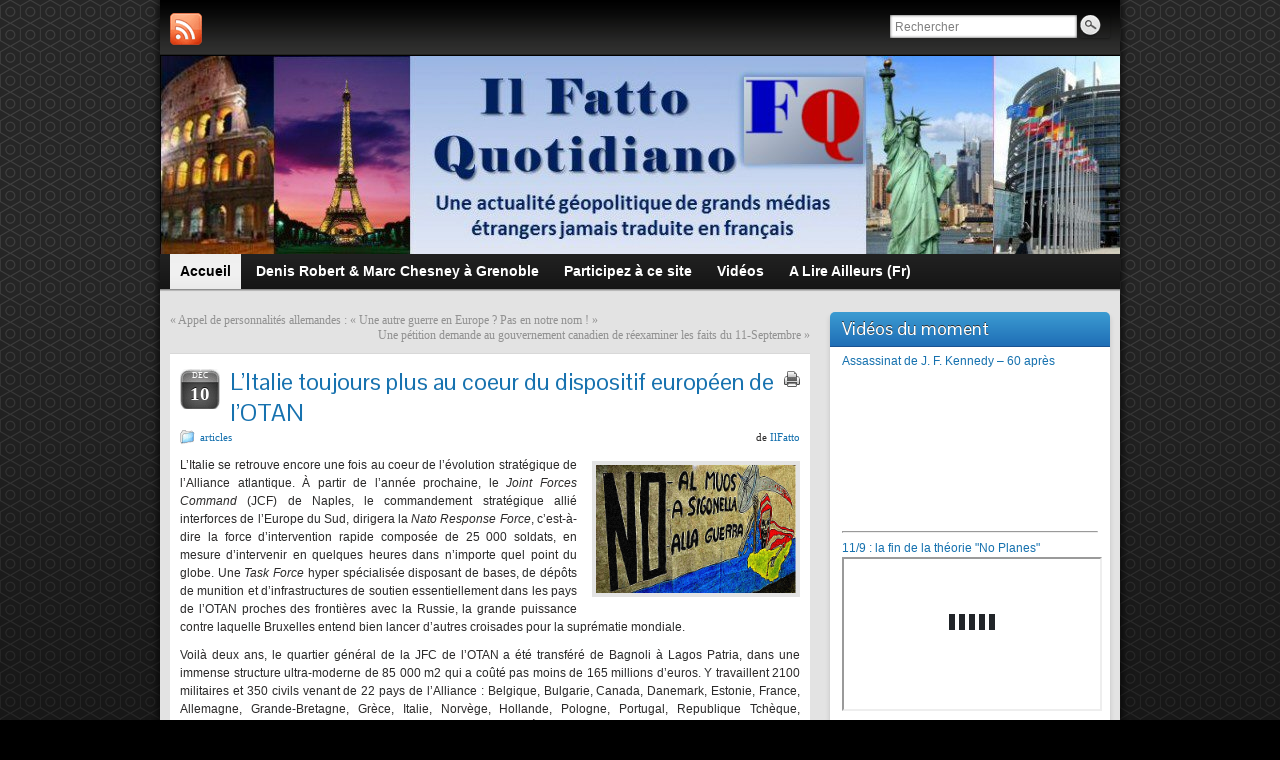

--- FILE ---
content_type: text/html; charset=UTF-8
request_url: https://ilfattoquotidiano.fr/litalie-toujours-plus-au-coeur-du-dispositif-europeen-de-lotan/
body_size: 13932
content:
<!DOCTYPE html PUBLIC "-//W3C//DTD XHTML 1.0 Strict//EN" "http://www.w3.org/TR/xhtml1/DTD/xhtml1-strict.dtd">
<html xmlns="http://www.w3.org/1999/xhtml" lang="fr-FR" xmlns:fb="https://www.facebook.com/2008/fbml" xmlns:addthis="https://www.addthis.com/help/api-spec" >
<head profile="http://gmpg.org/xfn/11">
    <meta http-equiv="Content-Type" content="text/html; charset=UTF-8" />
    <meta http-equiv="X-UA-Compatible" content="IE=Edge" />
    <title>L&#8217;Italie toujours plus au coeur du dispositif européen de l&#8217;OTAN &#187; IlFattoQuotidiano.fr</title>
    <link rel="pingback" href="https://ilfattoquotidiano.fr/xmlrpc.php" /> 
    <meta name='robots' content='max-image-preview:large' />
<link rel="alternate" type="application/rss+xml" title="IlFattoQuotidiano.fr &raquo; Flux" href="https://ilfattoquotidiano.fr/feed/" />
<link rel="alternate" type="application/rss+xml" title="IlFattoQuotidiano.fr &raquo; Flux des commentaires" href="https://ilfattoquotidiano.fr/comments/feed/" />
<link rel="alternate" type="application/rss+xml" title="IlFattoQuotidiano.fr &raquo; L&rsquo;Italie toujours plus au coeur du dispositif européen de l&rsquo;OTAN Flux des commentaires" href="https://ilfattoquotidiano.fr/litalie-toujours-plus-au-coeur-du-dispositif-europeen-de-lotan/feed/" />
	<script type="text/javascript">
	WebFontConfig = {
		google: { families: ['Pontano+Sans::latin'] }
	};
	(function() {
		var wf = document.createElement('script');
		wf.src = ('https:' == document.location.protocol ? 'https' : 'http') + '://ajax.googleapis.com/ajax/libs/webfont/1/webfont.js';
		wf.type = 'text/javascript';
		wf.async = 'true';
		var s = document.getElementsByTagName('script')[0];
		s.parentNode.insertBefore(wf, s);
	})(); 
    </script>
    <script type="text/javascript">
window._wpemojiSettings = {"baseUrl":"https:\/\/s.w.org\/images\/core\/emoji\/14.0.0\/72x72\/","ext":".png","svgUrl":"https:\/\/s.w.org\/images\/core\/emoji\/14.0.0\/svg\/","svgExt":".svg","source":{"concatemoji":"https:\/\/ilfattoquotidiano.fr\/wp-includes\/js\/wp-emoji-release.min.js?ver=6.2.8"}};
/*! This file is auto-generated */
!function(e,a,t){var n,r,o,i=a.createElement("canvas"),p=i.getContext&&i.getContext("2d");function s(e,t){p.clearRect(0,0,i.width,i.height),p.fillText(e,0,0);e=i.toDataURL();return p.clearRect(0,0,i.width,i.height),p.fillText(t,0,0),e===i.toDataURL()}function c(e){var t=a.createElement("script");t.src=e,t.defer=t.type="text/javascript",a.getElementsByTagName("head")[0].appendChild(t)}for(o=Array("flag","emoji"),t.supports={everything:!0,everythingExceptFlag:!0},r=0;r<o.length;r++)t.supports[o[r]]=function(e){if(p&&p.fillText)switch(p.textBaseline="top",p.font="600 32px Arial",e){case"flag":return s("\ud83c\udff3\ufe0f\u200d\u26a7\ufe0f","\ud83c\udff3\ufe0f\u200b\u26a7\ufe0f")?!1:!s("\ud83c\uddfa\ud83c\uddf3","\ud83c\uddfa\u200b\ud83c\uddf3")&&!s("\ud83c\udff4\udb40\udc67\udb40\udc62\udb40\udc65\udb40\udc6e\udb40\udc67\udb40\udc7f","\ud83c\udff4\u200b\udb40\udc67\u200b\udb40\udc62\u200b\udb40\udc65\u200b\udb40\udc6e\u200b\udb40\udc67\u200b\udb40\udc7f");case"emoji":return!s("\ud83e\udef1\ud83c\udffb\u200d\ud83e\udef2\ud83c\udfff","\ud83e\udef1\ud83c\udffb\u200b\ud83e\udef2\ud83c\udfff")}return!1}(o[r]),t.supports.everything=t.supports.everything&&t.supports[o[r]],"flag"!==o[r]&&(t.supports.everythingExceptFlag=t.supports.everythingExceptFlag&&t.supports[o[r]]);t.supports.everythingExceptFlag=t.supports.everythingExceptFlag&&!t.supports.flag,t.DOMReady=!1,t.readyCallback=function(){t.DOMReady=!0},t.supports.everything||(n=function(){t.readyCallback()},a.addEventListener?(a.addEventListener("DOMContentLoaded",n,!1),e.addEventListener("load",n,!1)):(e.attachEvent("onload",n),a.attachEvent("onreadystatechange",function(){"complete"===a.readyState&&t.readyCallback()})),(e=t.source||{}).concatemoji?c(e.concatemoji):e.wpemoji&&e.twemoji&&(c(e.twemoji),c(e.wpemoji)))}(window,document,window._wpemojiSettings);
</script>
<style type="text/css">
img.wp-smiley,
img.emoji {
	display: inline !important;
	border: none !important;
	box-shadow: none !important;
	height: 1em !important;
	width: 1em !important;
	margin: 0 0.07em !important;
	vertical-align: -0.1em !important;
	background: none !important;
	padding: 0 !important;
}
</style>
	<link rel='stylesheet' id='wp-block-library-css' href='https://ilfattoquotidiano.fr/wp-includes/css/dist/block-library/style.min.css?ver=6.2.8' type='text/css' media='all' />
<link rel='stylesheet' id='classic-theme-styles-css' href='https://ilfattoquotidiano.fr/wp-includes/css/classic-themes.min.css?ver=6.2.8' type='text/css' media='all' />
<style id='global-styles-inline-css' type='text/css'>
body{--wp--preset--color--black: #000000;--wp--preset--color--cyan-bluish-gray: #abb8c3;--wp--preset--color--white: #ffffff;--wp--preset--color--pale-pink: #f78da7;--wp--preset--color--vivid-red: #cf2e2e;--wp--preset--color--luminous-vivid-orange: #ff6900;--wp--preset--color--luminous-vivid-amber: #fcb900;--wp--preset--color--light-green-cyan: #7bdcb5;--wp--preset--color--vivid-green-cyan: #00d084;--wp--preset--color--pale-cyan-blue: #8ed1fc;--wp--preset--color--vivid-cyan-blue: #0693e3;--wp--preset--color--vivid-purple: #9b51e0;--wp--preset--gradient--vivid-cyan-blue-to-vivid-purple: linear-gradient(135deg,rgba(6,147,227,1) 0%,rgb(155,81,224) 100%);--wp--preset--gradient--light-green-cyan-to-vivid-green-cyan: linear-gradient(135deg,rgb(122,220,180) 0%,rgb(0,208,130) 100%);--wp--preset--gradient--luminous-vivid-amber-to-luminous-vivid-orange: linear-gradient(135deg,rgba(252,185,0,1) 0%,rgba(255,105,0,1) 100%);--wp--preset--gradient--luminous-vivid-orange-to-vivid-red: linear-gradient(135deg,rgba(255,105,0,1) 0%,rgb(207,46,46) 100%);--wp--preset--gradient--very-light-gray-to-cyan-bluish-gray: linear-gradient(135deg,rgb(238,238,238) 0%,rgb(169,184,195) 100%);--wp--preset--gradient--cool-to-warm-spectrum: linear-gradient(135deg,rgb(74,234,220) 0%,rgb(151,120,209) 20%,rgb(207,42,186) 40%,rgb(238,44,130) 60%,rgb(251,105,98) 80%,rgb(254,248,76) 100%);--wp--preset--gradient--blush-light-purple: linear-gradient(135deg,rgb(255,206,236) 0%,rgb(152,150,240) 100%);--wp--preset--gradient--blush-bordeaux: linear-gradient(135deg,rgb(254,205,165) 0%,rgb(254,45,45) 50%,rgb(107,0,62) 100%);--wp--preset--gradient--luminous-dusk: linear-gradient(135deg,rgb(255,203,112) 0%,rgb(199,81,192) 50%,rgb(65,88,208) 100%);--wp--preset--gradient--pale-ocean: linear-gradient(135deg,rgb(255,245,203) 0%,rgb(182,227,212) 50%,rgb(51,167,181) 100%);--wp--preset--gradient--electric-grass: linear-gradient(135deg,rgb(202,248,128) 0%,rgb(113,206,126) 100%);--wp--preset--gradient--midnight: linear-gradient(135deg,rgb(2,3,129) 0%,rgb(40,116,252) 100%);--wp--preset--duotone--dark-grayscale: url('#wp-duotone-dark-grayscale');--wp--preset--duotone--grayscale: url('#wp-duotone-grayscale');--wp--preset--duotone--purple-yellow: url('#wp-duotone-purple-yellow');--wp--preset--duotone--blue-red: url('#wp-duotone-blue-red');--wp--preset--duotone--midnight: url('#wp-duotone-midnight');--wp--preset--duotone--magenta-yellow: url('#wp-duotone-magenta-yellow');--wp--preset--duotone--purple-green: url('#wp-duotone-purple-green');--wp--preset--duotone--blue-orange: url('#wp-duotone-blue-orange');--wp--preset--font-size--small: 13px;--wp--preset--font-size--medium: 20px;--wp--preset--font-size--large: 36px;--wp--preset--font-size--x-large: 42px;--wp--preset--spacing--20: 0.44rem;--wp--preset--spacing--30: 0.67rem;--wp--preset--spacing--40: 1rem;--wp--preset--spacing--50: 1.5rem;--wp--preset--spacing--60: 2.25rem;--wp--preset--spacing--70: 3.38rem;--wp--preset--spacing--80: 5.06rem;--wp--preset--shadow--natural: 6px 6px 9px rgba(0, 0, 0, 0.2);--wp--preset--shadow--deep: 12px 12px 50px rgba(0, 0, 0, 0.4);--wp--preset--shadow--sharp: 6px 6px 0px rgba(0, 0, 0, 0.2);--wp--preset--shadow--outlined: 6px 6px 0px -3px rgba(255, 255, 255, 1), 6px 6px rgba(0, 0, 0, 1);--wp--preset--shadow--crisp: 6px 6px 0px rgba(0, 0, 0, 1);}:where(.is-layout-flex){gap: 0.5em;}body .is-layout-flow > .alignleft{float: left;margin-inline-start: 0;margin-inline-end: 2em;}body .is-layout-flow > .alignright{float: right;margin-inline-start: 2em;margin-inline-end: 0;}body .is-layout-flow > .aligncenter{margin-left: auto !important;margin-right: auto !important;}body .is-layout-constrained > .alignleft{float: left;margin-inline-start: 0;margin-inline-end: 2em;}body .is-layout-constrained > .alignright{float: right;margin-inline-start: 2em;margin-inline-end: 0;}body .is-layout-constrained > .aligncenter{margin-left: auto !important;margin-right: auto !important;}body .is-layout-constrained > :where(:not(.alignleft):not(.alignright):not(.alignfull)){max-width: var(--wp--style--global--content-size);margin-left: auto !important;margin-right: auto !important;}body .is-layout-constrained > .alignwide{max-width: var(--wp--style--global--wide-size);}body .is-layout-flex{display: flex;}body .is-layout-flex{flex-wrap: wrap;align-items: center;}body .is-layout-flex > *{margin: 0;}:where(.wp-block-columns.is-layout-flex){gap: 2em;}.has-black-color{color: var(--wp--preset--color--black) !important;}.has-cyan-bluish-gray-color{color: var(--wp--preset--color--cyan-bluish-gray) !important;}.has-white-color{color: var(--wp--preset--color--white) !important;}.has-pale-pink-color{color: var(--wp--preset--color--pale-pink) !important;}.has-vivid-red-color{color: var(--wp--preset--color--vivid-red) !important;}.has-luminous-vivid-orange-color{color: var(--wp--preset--color--luminous-vivid-orange) !important;}.has-luminous-vivid-amber-color{color: var(--wp--preset--color--luminous-vivid-amber) !important;}.has-light-green-cyan-color{color: var(--wp--preset--color--light-green-cyan) !important;}.has-vivid-green-cyan-color{color: var(--wp--preset--color--vivid-green-cyan) !important;}.has-pale-cyan-blue-color{color: var(--wp--preset--color--pale-cyan-blue) !important;}.has-vivid-cyan-blue-color{color: var(--wp--preset--color--vivid-cyan-blue) !important;}.has-vivid-purple-color{color: var(--wp--preset--color--vivid-purple) !important;}.has-black-background-color{background-color: var(--wp--preset--color--black) !important;}.has-cyan-bluish-gray-background-color{background-color: var(--wp--preset--color--cyan-bluish-gray) !important;}.has-white-background-color{background-color: var(--wp--preset--color--white) !important;}.has-pale-pink-background-color{background-color: var(--wp--preset--color--pale-pink) !important;}.has-vivid-red-background-color{background-color: var(--wp--preset--color--vivid-red) !important;}.has-luminous-vivid-orange-background-color{background-color: var(--wp--preset--color--luminous-vivid-orange) !important;}.has-luminous-vivid-amber-background-color{background-color: var(--wp--preset--color--luminous-vivid-amber) !important;}.has-light-green-cyan-background-color{background-color: var(--wp--preset--color--light-green-cyan) !important;}.has-vivid-green-cyan-background-color{background-color: var(--wp--preset--color--vivid-green-cyan) !important;}.has-pale-cyan-blue-background-color{background-color: var(--wp--preset--color--pale-cyan-blue) !important;}.has-vivid-cyan-blue-background-color{background-color: var(--wp--preset--color--vivid-cyan-blue) !important;}.has-vivid-purple-background-color{background-color: var(--wp--preset--color--vivid-purple) !important;}.has-black-border-color{border-color: var(--wp--preset--color--black) !important;}.has-cyan-bluish-gray-border-color{border-color: var(--wp--preset--color--cyan-bluish-gray) !important;}.has-white-border-color{border-color: var(--wp--preset--color--white) !important;}.has-pale-pink-border-color{border-color: var(--wp--preset--color--pale-pink) !important;}.has-vivid-red-border-color{border-color: var(--wp--preset--color--vivid-red) !important;}.has-luminous-vivid-orange-border-color{border-color: var(--wp--preset--color--luminous-vivid-orange) !important;}.has-luminous-vivid-amber-border-color{border-color: var(--wp--preset--color--luminous-vivid-amber) !important;}.has-light-green-cyan-border-color{border-color: var(--wp--preset--color--light-green-cyan) !important;}.has-vivid-green-cyan-border-color{border-color: var(--wp--preset--color--vivid-green-cyan) !important;}.has-pale-cyan-blue-border-color{border-color: var(--wp--preset--color--pale-cyan-blue) !important;}.has-vivid-cyan-blue-border-color{border-color: var(--wp--preset--color--vivid-cyan-blue) !important;}.has-vivid-purple-border-color{border-color: var(--wp--preset--color--vivid-purple) !important;}.has-vivid-cyan-blue-to-vivid-purple-gradient-background{background: var(--wp--preset--gradient--vivid-cyan-blue-to-vivid-purple) !important;}.has-light-green-cyan-to-vivid-green-cyan-gradient-background{background: var(--wp--preset--gradient--light-green-cyan-to-vivid-green-cyan) !important;}.has-luminous-vivid-amber-to-luminous-vivid-orange-gradient-background{background: var(--wp--preset--gradient--luminous-vivid-amber-to-luminous-vivid-orange) !important;}.has-luminous-vivid-orange-to-vivid-red-gradient-background{background: var(--wp--preset--gradient--luminous-vivid-orange-to-vivid-red) !important;}.has-very-light-gray-to-cyan-bluish-gray-gradient-background{background: var(--wp--preset--gradient--very-light-gray-to-cyan-bluish-gray) !important;}.has-cool-to-warm-spectrum-gradient-background{background: var(--wp--preset--gradient--cool-to-warm-spectrum) !important;}.has-blush-light-purple-gradient-background{background: var(--wp--preset--gradient--blush-light-purple) !important;}.has-blush-bordeaux-gradient-background{background: var(--wp--preset--gradient--blush-bordeaux) !important;}.has-luminous-dusk-gradient-background{background: var(--wp--preset--gradient--luminous-dusk) !important;}.has-pale-ocean-gradient-background{background: var(--wp--preset--gradient--pale-ocean) !important;}.has-electric-grass-gradient-background{background: var(--wp--preset--gradient--electric-grass) !important;}.has-midnight-gradient-background{background: var(--wp--preset--gradient--midnight) !important;}.has-small-font-size{font-size: var(--wp--preset--font-size--small) !important;}.has-medium-font-size{font-size: var(--wp--preset--font-size--medium) !important;}.has-large-font-size{font-size: var(--wp--preset--font-size--large) !important;}.has-x-large-font-size{font-size: var(--wp--preset--font-size--x-large) !important;}
.wp-block-navigation a:where(:not(.wp-element-button)){color: inherit;}
:where(.wp-block-columns.is-layout-flex){gap: 2em;}
.wp-block-pullquote{font-size: 1.5em;line-height: 1.6;}
</style>
<link rel='stylesheet' id='graphene-stylesheet-css' href='https://ilfattoquotidiano.fr/wp-content/themes/graphene/style.css?ver=6.2.8' type='text/css' media='screen' />
<link rel='stylesheet' id='graphene-print-css' href='https://ilfattoquotidiano.fr/wp-content/themes/graphene/style-print.css?ver=6.2.8' type='text/css' media='print' />
<link rel='stylesheet' id='addthis_all_pages-css' href='https://ilfattoquotidiano.fr/wp-content/plugins/addthis/frontend/build/addthis_wordpress_public.min.css?ver=6.2.8' type='text/css' media='all' />
<script type='text/javascript' src='https://ilfattoquotidiano.fr/wp-includes/js/jquery/jquery.min.js?ver=3.6.4' id='jquery-core-js'></script>
<script type='text/javascript' src='https://ilfattoquotidiano.fr/wp-includes/js/jquery/jquery-migrate.min.js?ver=3.4.0' id='jquery-migrate-js'></script>
<script type='text/javascript' id='graphene-js-js-extra'>
/* <![CDATA[ */
var grapheneJS = {"templateUrl":"https:\/\/ilfattoquotidiano.fr\/wp-content\/themes\/graphene","isSingular":"1","shouldShowComments":"1","commentsOrder":"newest","sliderDisable":"1","sliderAnimation":"horizontal-slide","sliderTransSpeed":"400","sliderInterval":"7000","sliderDisplay":"thumbnail-excerpt","infScroll":"","infScrollClick":"","infScrollComments":"","totalPosts":"1","postsPerPage":"45","isPageNavi":"","infScrollMsgText":"Voir window.grapheneInfScrollItemsPerPage \u00e9l\u00e9ment de plus sur window.grapheneInfScrollItemsLeft restants ...","infScrollMsgTextPlural":"Voir window.grapheneInfScrollItemsPerPage \u00e9l\u00e9ments de plus sur window.grapheneInfScrollItemsLeft restants ...","infScrollFinishedText":"Pas d'autres \u00e9l\u00e9ments \u00e0 voir","commentsPerPage":"50","totalComments":"0","infScrollCommentsMsg":"Voir window.grapheneInfScrollCommentsPerPage commentaire de plus sur window.grapheneInfScrollCommentsLeft restants ...","infScrollCommentsMsgPlural":"Voir window.grapheneInfScrollCommentsPerPage commentaires de plus sur window.grapheneInfScrollCommentsLeft restants ...","infScrollCommentsFinishedMsg":"Pas d'autres commentaires \u00e0 voir"};
/* ]]> */
</script>
<script type='text/javascript' src='https://ilfattoquotidiano.fr/wp-content/themes/graphene/js/graphene.js?ver=6.2.8' id='graphene-js-js'></script>
<link rel="https://api.w.org/" href="https://ilfattoquotidiano.fr/wp-json/" /><link rel="alternate" type="application/json" href="https://ilfattoquotidiano.fr/wp-json/wp/v2/posts/2002" /><link rel="EditURI" type="application/rsd+xml" title="RSD" href="https://ilfattoquotidiano.fr/xmlrpc.php?rsd" />
<link rel="wlwmanifest" type="application/wlwmanifest+xml" href="https://ilfattoquotidiano.fr/wp-includes/wlwmanifest.xml" />
<meta name="generator" content="WordPress 6.2.8" />
<meta name="generator" content="Seriously Simple Podcasting 2.23.0" />
<link rel="canonical" href="https://ilfattoquotidiano.fr/litalie-toujours-plus-au-coeur-du-dispositif-europeen-de-lotan/" />
<link rel='shortlink' href='https://ilfattoquotidiano.fr/?p=2002' />
<link rel="alternate" type="application/json+oembed" href="https://ilfattoquotidiano.fr/wp-json/oembed/1.0/embed?url=https%3A%2F%2Filfattoquotidiano.fr%2Flitalie-toujours-plus-au-coeur-du-dispositif-europeen-de-lotan%2F" />
<link rel="alternate" type="text/xml+oembed" href="https://ilfattoquotidiano.fr/wp-json/oembed/1.0/embed?url=https%3A%2F%2Filfattoquotidiano.fr%2Flitalie-toujours-plus-au-coeur-du-dispositif-europeen-de-lotan%2F&#038;format=xml" />

<link rel="alternate" type="application/rss+xml" title="Flux RSS du podcast" href="https://ilfattoquotidiano.fr/feed/podcast" />

<style type="text/css">
.header_title, .header_title a, .header_title a:visited, .header_title a:hover, .header_desc {color:#blank}#nav li ul{width:200px} #nav li ul ul{margin-left:200px}#header-menu ul li a, #secondary-menu ul li a{width:180px}
</style>
		<link rel="icon" href="https://ilfattoquotidiano.fr/favicon.ico" type="image/x-icon" />
		<!--[if lte IE 7]>
      <style type="text/css" media="screen">
      	#footer, div.sidebar-wrap, .block-button, .featured_slider, #slider_root, #nav li ul, .pie{behavior: url(https://ilfattoquotidiano.fr/wp-content/themes/graphene/js/PIE.php);}
        .featured_slider{margin-top:0 !important;}
        #header-menu-wrap {z-index:5}
      </style>
    <![endif]-->
    <script data-cfasync="false" type="text/javascript">if (window.addthis_product === undefined) { window.addthis_product = "wpp"; } if (window.wp_product_version === undefined) { window.wp_product_version = "wpp-6.2.6"; } if (window.addthis_share === undefined) { window.addthis_share = {}; } if (window.addthis_config === undefined) { window.addthis_config = {"data_track_clickback":true,"ignore_server_config":true,"ui_atversion":300}; } if (window.addthis_layers === undefined) { window.addthis_layers = {}; } if (window.addthis_layers_tools === undefined) { window.addthis_layers_tools = []; } else {  } if (window.addthis_plugin_info === undefined) { window.addthis_plugin_info = {"info_status":"enabled","cms_name":"WordPress","plugin_name":"Share Buttons by AddThis","plugin_version":"6.2.6","plugin_mode":"WordPress","anonymous_profile_id":"wp-20c7a5fa8ab446eb267e403d59e8724c","page_info":{"template":"posts","post_type":""},"sharing_enabled_on_post_via_metabox":false}; } 
                    (function() {
                      var first_load_interval_id = setInterval(function () {
                        if (typeof window.addthis !== 'undefined') {
                          window.clearInterval(first_load_interval_id);
                          if (typeof window.addthis_layers !== 'undefined' && Object.getOwnPropertyNames(window.addthis_layers).length > 0) {
                            window.addthis.layers(window.addthis_layers);
                          }
                          if (Array.isArray(window.addthis_layers_tools)) {
                            for (i = 0; i < window.addthis_layers_tools.length; i++) {
                              window.addthis.layers(window.addthis_layers_tools[i]);
                            }
                          }
                        }
                     },1000)
                    }());
                </script> <script data-cfasync="false" type="text/javascript" src="https://s7.addthis.com/js/300/addthis_widget.js#pubid=wp-20c7a5fa8ab446eb267e403d59e8724c" async="async"></script>    <!-- BEGIN Google Analytics script -->
    	<script type="text/javascript">

  var _gaq = _gaq || [];
  _gaq.push(['_setAccount', 'UA-35902174-3']);
  _gaq.push(['_trackPageview']);

  (function() {
    var ga = document.createElement('script'); ga.type = 'text/javascript'; ga.async = true;
    ga.src = ('https:' == document.location.protocol ? 'https://ssl' : 'http://www') + '.google-analytics.com/ga.js';
    var s = document.getElementsByTagName('script')[0]; s.parentNode.insertBefore(ga, s);
  })();

</script>    <!-- END Google Analytics script -->
    	<meta property="og:image:width" content="900" />
	<meta property="og:image:height" content="420" />
</head>
<body class="post-template-default single single-post postid-2002 single-format-standard two_col_left two-columns">

<div class="bg-gradient">


<div id="container" class="container_16">
    
            <div id="top-bar">
                				<div id="profiles" class="clearfix gutter-left">
                                <a href="https://ilfattoquotidiano.fr/feed/" title="S&#039;inscrire au RSS Feed d&#039;IlFattoQuotidiano.fr" id="social-id-1" class="mysocial social-rss">
            	<img src="https://ilfattoquotidiano.fr/wp-content/themes/graphene/images/social/rss.png" alt="RSS" title="S&#039;inscrire au RSS Feed d&#039;IlFattoQuotidiano.fr" />
            </a>
    	                </div>
                                        <div id="top_search" class="grid_4">
                    <form id="searchform" class="searchform" method="get" action="https://ilfattoquotidiano.fr">
    <p class="clearfix default_searchform">
        <input type="text" name="s" 
        	onblur="if (this.value == '') {this.value = 'Rechercher';}" 
            onfocus="if (this.value == 'Rechercher') {this.value = '';}" 
            value="Rechercher" />
        <button type="submit"><span>Rechercher</span></button>
    </p>
    </form>                                    </div>
                        
                        
        </div>
    
        <div id="header">
    	
        <img src="https://ilfattoquotidiano.fr/wp-content/uploads/2014/10/Logo-Il-Fatto-essai3.jpg" alt="" width="960" height="198" class="header-img" />        	       
        		
                
		    </div>
    <div id="nav">
                <div id="header-menu-wrap" class="clearfix">
				<ul id="header-menu" class="menu clearfix default-menu">
				<li class="current_page_item current-menu-item">
			<a href="https://ilfattoquotidiano.fr">
				<strong>				Accueil				</strong>							</a>
		</li>
				<li class="page_item page-item-4211"><a href="https://ilfattoquotidiano.fr/evenements-a-venir/"><strong>Denis Robert &#038; Marc Chesney à Grenoble</strong></a></li>
<li class="page_item page-item-68"><a href="https://ilfattoquotidiano.fr/participez-a-ce-site/"><strong>Participez à ce site</strong></a></li>
<li class="page_item page-item-1668"><a href="https://ilfattoquotidiano.fr/videos-youtube/"><strong>Vidéos</strong></a></li>
<li class="page_item page-item-2486"><a href="https://ilfattoquotidiano.fr/a-lire-ailleurs-fr/"><strong>A Lire Ailleurs (Fr)</strong></a></li>
	</ul>
	            
            <div class="clear"></div>
            
			            
                    
        </div>
		
                
        <div class="menu-bottom-shadow">&nbsp;</div>


        
    </div>

    
    <div id="content" class="clearfix hfeed">
                
                
        <div id="content-main" class="clearfix grid_11">
        
	
	<div class="post-nav clearfix">
		<p class="previous">&laquo; <a href="https://ilfattoquotidiano.fr/appel-de-personnalites-allemandes-une-autre-guerre-en-europe-pas-en-notre-nom/" rel="prev">Appel de personnalités allemandes : « Une autre guerre en Europe ? Pas en notre nom ! »</a></p>
		<p class="next-post"><a href="https://ilfattoquotidiano.fr/une-petition-demande-au-gouvernement-canadien-de-reexaminer-les-faits-du-11-septembre/" rel="next">Une pétition demande au gouvernement canadien de réexaminer les faits du 11-Septembre</a> &raquo;</p>
			</div>
	        
<div id="post-2002" class="clearfix post post-2002 type-post status-publish format-standard hentry category-articles tag-etats-unis tag-muos tag-niscemi tag-otan tag-sicile tag-sigonella tag-usa">
	
		
	<div class="entry clearfix">
    	
                    	<div class="date updated alpha ">
        	<span class="value-title" title="2014-12-10T16:24" />
            <p class="default_date">
            	<span class="month">Déc</span>
                <span class="day">10</span>
                            </p>
                    </div>
    		
                
        			    <p class="print">
        <a href="javascript:print();" title="Imprimer ceci article">
            <span>Imprimer ceci Article</span>
        </a>
    </p>
    		        
                
		        <h1 class="post-title entry-title">
			L&rsquo;Italie toujours plus au coeur du dispositif européen de l&rsquo;OTAN			        </h1>
		
				<div class="post-meta clearfix">
			
									<span class="printonly">Catégories : </span>
			<p class="meta_categories"><a href="https://ilfattoquotidiano.fr/category/articles/" rel="category tag">articles</a></p>
						
						            
                        			
									
									<p class="post-author author vcard">
				de <span class="fn nickname"><a href="https://ilfattoquotidiano.fr/author/ilfatto/" class="url">IlFatto</a></span>			</p>
											
			<p class="printonly"><em>décembre 10, 2014</em></p>			
					</div>
		
				<div class="entry-content clearfix">
							
										
						<div class="at-above-post addthis_tool" data-url="https://ilfattoquotidiano.fr/litalie-toujours-plus-au-coeur-du-dispositif-europeen-de-lotan/"></div><p style="text-align: justify;"><a target="_self" href="http://ilfattoquotidiano.fr/?p=2002"><img decoding="async" width="200" vspace="5" hspace="5" height="128" align="right" src="http://ilfattoquotidiano.fr/wp-content/uploads/NEWS_226126.jpg" alt="" /></a>L&rsquo;Italie se retrouve encore une fois au coeur de l&rsquo;&eacute;volution strat&eacute;gique de l&rsquo;Alliance atlantique. &Agrave; partir de l&rsquo;ann&eacute;e prochaine, le <i>Joint Forces Command</i> (JCF) de Naples, le commandement strat&eacute;gique alli&eacute; interforces de l&rsquo;Europe du Sud, dirigera la <i>Nato Response Force</i>, c&rsquo;est-&agrave;-dire la force d&rsquo;intervention rapide compos&eacute;e de 25 000 soldats, en mesure d&rsquo;intervenir en quelques heures dans n&rsquo;importe quel point du globe. Une <i>Task Force</i> hyper sp&eacute;cialis&eacute;e disposant de bases, de d&eacute;p&ocirc;ts de munition et d&rsquo;infrastructures de soutien essentiellement dans les pays de l&rsquo;OTAN proches des fronti&egrave;res avec la Russie, la grande puissance contre laquelle Bruxelles entend bien lancer d&rsquo;autres croisades pour la supr&eacute;matie mondiale.</p>
<p style="text-align: justify;">Voil&agrave; deux ans, le quartier g&eacute;n&eacute;ral de la JFC de l&rsquo;OTAN a &eacute;t&eacute; transf&eacute;r&eacute; de Bagnoli &agrave; Lagos Patria, dans une immense structure ultra-moderne de 85 000 m2 qui a co&ucirc;t&eacute; pas moins de 165 millions d&rsquo;euros. Y travaillent 2100 militaires et 350 civils venant de 22 pays de l&rsquo;Alliance : Belgique, Bulgarie, Canada, Danemark, Estonie, France, Allemagne, Grande-Bretagne, Gr&egrave;ce, Italie, Norv&egrave;ge, Hollande, Pologne, Portugal, Republique Tch&egrave;que, Roumanie, Slovaquie, Slov&eacute;nie, Espagne, Turquie, Hongrie et &Eacute;tats-Unis d&rsquo;Am&eacute;rique. Le site de Lagos Patria a &eacute;galement vu arriver le d&eacute;tachement de l&rsquo;Union europ&eacute;enne qui supervise les op&eacute;rations militaires en Bosnie-Herz&eacute;govine, ce qui confirme, si besoin &eacute;tait, les liens d&eacute;sormais inextricables entre l&rsquo;Alliance atlantique et l&rsquo;Union europ&eacute;enne.</p>
<p><span id="more-2002"></span></p>
<p style="text-align: justify;">La &laquo; nouvelle &raquo; OTAN flexible et globale a besoin d&rsquo;armes toujours plus puissantes et sophistiqu&eacute;es, surtout de drones-tueurs et de syst&egrave;mes de missiles, mais aussi de t&ecirc;tes nucl&eacute;aires modernes pr&ecirc;tes &agrave; tous les usages. C&rsquo;est la raison du lancement en Europe d&rsquo;un programme de modernisation des t&ecirc;tes &agrave; chute libre de type B61, dont 90 unit&eacute;s sont install&eacute;es aujourd&rsquo;hui dans les bases de Ghedi di Torre (Brescia) et Aviano (Pordenone). Sur le site de Brescia, les zones de stockage des t&ecirc;tes sont surveill&eacute;es par le 704e Escadron de maintenance des munitions (<i>Munitions Maintenance Squadron</i>, ou MUNS) de l&rsquo;<i>US Air Force</i> qui en cas de conflit peut armer les appareils des forces a&eacute;riennes de l&rsquo;Italie et d&rsquo;autres pays de l&rsquo;OTAN.</p>
<p style="text-align: justify;"><img decoding="async" loading="lazy" width="220" vspace="5" hspace="5" height="294" align="right" alt="" src="http://ilfattoquotidiano.fr/wp-content/uploads/OTAN_Italie.jpg" />Les unit&eacute;s nucl&eacute;aires sont sous la direction de la 16e Air Force, le commandement des forces a&eacute;riennes US en Europe bas&eacute; &agrave; Aviano avec deux escadrons dot&eacute;s de chasseurs-bombardiers F-16 capables d&rsquo;intervenir au niveau r&eacute;gional et en dehors de leur zone sur demande expresse du Commandement supr&ecirc;me alli&eacute; en Europe (Saceur). La base situ&eacute;e dans le Friuli, o&ugrave; travaillent en permanence plus de 4000 militaires et 595 civils &eacute;tats-uniens, fait l&rsquo;objet d&rsquo;un programme d&rsquo;am&eacute;lioration des infrastructures pour un montant de plus de 610 millions de dollars, d&eacute;nomm&eacute; &laquo; Aviano 2000 &raquo;. En plus des unit&eacute;s de l&rsquo;<i>US Air Force</i>, se trouvent &eacute;galement &agrave; Aviano une centaine de militaires et de contractants charg&eacute;s de veiller sur les d&eacute;p&ocirc;ts de l&rsquo;<i>US Army Africa</i> (USARAF), qui est le commandement pour les op&eacute;rations terrestres sur le continent africain que le Pentagone a activ&eacute; voil&agrave; 6 ans &agrave; Vicenza.</p>
<p style="text-align: justify;">C&rsquo;est pr&eacute;cis&eacute;ment cette ville proche de Venise, patrimoine de l&rsquo;UNESCO, qui a &eacute;t&eacute; promue par le D&eacute;partement US de la D&eacute;fense comme la &laquo; capitale de l&rsquo;arm&eacute;e des &Eacute;tats-Unis bas&eacute;e dans l&rsquo;Europe du Sud. &raquo; De nouveaux d&eacute;p&ocirc;ts, des centres de t&eacute;l&eacute;communication, des casernements, etc. ont &eacute;t&eacute; r&eacute;alis&eacute;s pour un montant total de 465 millions de dollars.</p>
<p style="text-align: justify;">Mais le projet le plus co&ucirc;teux et d&eacute;vastateur en mati&egrave;re de pr&eacute;servation du territoire et de l&rsquo;environnement est celui qui a vu la transformation de l&rsquo;ancien a&eacute;roport civil &laquo; Dal Molin &raquo; en plaque tournante op&eacute;rationnelle (<i>Hub</i>) pour la 173e <i>Airborne Brigade Combat Team</i> impliqu&eacute;e dans les principales op&eacute;rations du conflit au Moyen-Orient (Irak, Afghanistan) et plus r&eacute;cemment en Afrique et en Ukraine. La nouvelle infrastructure de Vicenza accueille aujourd&rsquo;hui  les commandements de la brigade et de quatre bataillons, deux provenant d&rsquo;Allemagne et deux de la base militaire historique de Camp Ederle. A Vicenza aussi, le nombre de militaires US d&eacute;passe les 4000 unit&eacute;s.</p>
<p style="text-align: justify;">Plus de 5000 autres soldats &eacute;tats-uniens travaillent &agrave; Sigonella, la plus grande installation a&eacute;ronavale am&eacute;ricaine et de l&rsquo;OTAN pour les interventions en Europe de l&rsquo;Est, en Afrique, au Moyen-Orient et dans le Sud-Est asiatique. Dans moins de deux ans, la base sicilienne deviendra la capitale mondiale des drones. Cela fait longtemps que les a&eacute;ronefs sans pilote <i>Global Awk</i> de l&rsquo;<i>US Air Force</i> d&eacute;collent de Sigonella pour aller &laquo; surveiller &raquo; et identifier les objectifs &agrave; frapper, dans une zone qui couvre la M&eacute;diterran&eacute;e et l&rsquo;ensemble du continent africain.</p>
<p style="text-align: justify;"><img decoding="async" loading="lazy" width="240" vspace="5" hspace="5" height="159" align="right" src="http://ilfattoquotidiano.fr/wp-content/uploads/RQ-4_Global_Hawk(1).jpg" alt="" />Dans la base a&eacute;ronavale, est entr&eacute; en fonction un grand centre de manutention et de r&eacute;paration des drones de l&rsquo;<i>US Air Force</i> et de l&rsquo;<i>US Navy</i>, y compris les tristement c&eacute;l&egrave;bres drones-tueurs de type <i>Predator</i> ou <i>Reaper</i>, utilis&eacute;s pour les bombardements au Moyen-Orient, en Libye, en Somalie, au Mali et au Congo. D&rsquo;ici 2017, sera mis pleinement en fonction dans cette m&ecirc;me base de Sigonella le programme de l&rsquo;OTAN d&eacute;nomm&eacute; <i>Alliance Ground Surveillance</i> (AGS). Ce nouveau syst&egrave;me de &laquo; surveillance et de reconnaissance &raquo; s&rsquo;articule autour d&rsquo;un centre de coordination et de contr&ocirc;le (avec 800 militaires provenant de plusieurs pays de l&rsquo;Alliance) et cinq a&eacute;ronefs sans pilote RQ-4 <i>Global-Awk</i> <i>(ci-contre)</i>, la version la plus avanc&eacute;e des drones am&eacute;ricains.</p>
<p style="text-align: justify;">Toujours en Sicile, 70 km plus au sud, au beau milieu de la r&eacute;serve naturelle de Niscemi (Caltanissetta), l&rsquo;une des 4 stations mondiales du syst&egrave;me MUOS (<i>Mobile User Objetive System</i>) vient d&rsquo;&ecirc;tre install&eacute;e ; c&rsquo;est le nouveau syst&egrave;me de t&eacute;l&eacute;communication par satellite &agrave; tr&egrave;s haute fr&eacute;quence utilis&eacute;e par la Marine militaire des &Eacute;tats-Unis.</p>
<p style="text-align: justify;">Le MUOS connectera en r&eacute;seau les centres de communication, de contr&ocirc;le et de renseignement, les infrastructures logistiques, les sous-marins, les d&eacute;partements en charge des op&eacute;rations, les missiles Cruise, les avions sans pilote, etc., d&eacute;cuplant ainsi la rapidit&eacute; et la quantit&eacute; d&rsquo;informations transmises sur une m&ecirc;me p&eacute;riode de temps. Une arme de guerre et de domination plan&eacute;taire, propri&eacute;t&eacute; du Pentagone, et con&ccedil;ue pour son usage exclusif [NdT : Ce n&rsquo;est pas une installation de l&rsquo;OTAN, mais bien de l&rsquo;arm&eacute;e US] qui g&eacute;n&egrave;rera de puissants faisceaux &eacute;lectromagn&eacute;tiques pouvant avoir des effets gravissimes sur l&rsquo;environnement et la sant&eacute; des habitants dans une grande partie de la Sicile, et pourra d&eacute;r&eacute;gler le trafic a&eacute;rien civil aux escales et dans les cieux siciliens.</p>
<p><b>Antonio Mazzeo</b><br />
Lundi 8 d&eacute;cembre 2014<br />
Traduction Christophe pour <a href="http://ilfattoquotidiano.fr/?p=2002" target="_blank">IlFattoQuotidiano.fr</a></p>
<p>Titre original de l&rsquo;article : <a target="_blank" href="http://megachip.globalist.it/Detail_News_Display?ID=113220&amp;typeb=0">L&rsquo;OTAN globale</a>, sur Megachip</p>
<p>&nbsp;</p>
<hr />
<p><b>Lire aussi : </b></p>
<ul>
<li><a target="_blank" href="http://www.voltairenet.org/article186165.html">Pourquoi l&rsquo;Italie doit sortir de l&rsquo;OTAN</a></li>
<li><a target="_blank" href="http://ilfattoquotidiano.fr/giulietto-chiesa-sur-le-muos-americain-et-la-crise-ukrainienne-video/">Giulietto Chiesa sur le MUOS am&eacute;ricain et la crise ukrainienne</a> (Vid&eacute;o)</li>
<li><a target="_blank" href="http://ilfattoquotidiano.fr/giulietto-chiesa-reunion-a-bruxelles-les-projets-haarp-muos-et-les-chemtrails/">Giulietto Chiesa : R&eacute;union &agrave; Bruxelles sur les nouvelles armes secr&egrave;tes am&eacute;ricaines</a></li>
</ul>
<p>&nbsp;</p>
<!-- AddThis Advanced Settings above via filter on the_content --><!-- AddThis Advanced Settings below via filter on the_content --><!-- AddThis Advanced Settings generic via filter on the_content --><!-- AddThis Share Buttons above via filter on the_content --><!-- AddThis Share Buttons below via filter on the_content --><div class="at-below-post addthis_tool" data-url="https://ilfattoquotidiano.fr/litalie-toujours-plus-au-coeur-du-dispositif-europeen-de-lotan/"></div><!-- AddThis Share Buttons generic via filter on the_content -->			
						
						
		</div>
		
				<div class="entry-footer clearfix">
										<p class="post-tags">Mots-Clés : <a href="https://ilfattoquotidiano.fr/tag/etats-unis/" rel="tag">Etats-Unis</a>, <a href="https://ilfattoquotidiano.fr/tag/muos/" rel="tag">muos</a>, <a href="https://ilfattoquotidiano.fr/tag/niscemi/" rel="tag">Niscemi</a>, <a href="https://ilfattoquotidiano.fr/tag/otan/" rel="tag">OTAN</a>, <a href="https://ilfattoquotidiano.fr/tag/sicile/" rel="tag">Sicile</a>, <a href="https://ilfattoquotidiano.fr/tag/sigonella/" rel="tag">Sigonella</a>, <a href="https://ilfattoquotidiano.fr/tag/usa/" rel="tag">USA</a></p>
						
			<div class="add-this-right"></div>			
					</div>
	</div>
</div>


<p class="printonly"><span class="printonly url"><strong>Lien Permanent pour cet article : </strong><span>https://ilfattoquotidiano.fr/litalie-toujours-plus-au-coeur-du-dispositif-europeen-de-lotan/</span></span></p>







<div id="comments" class="clearfix no-comment">
        	    <h4 class="pings">1 ping</h4>
        
    
	
	    
            <ol class="clearfix display-block" id="pings_list">
            		<li id="comment-93609" class="pingback even thread-even depth-1 clearfix">
						
									
				<div class="comment-wrap clearfix">
					
										
					<h5 class="comment-author">
						<cite><a href="https://arretsurinfo.ch/litalie-toujours-plus-au-coeur-du-dispositif-europeen-de-lotan/" class="url" rel="ugc external nofollow">L’Italie toujours plus au coeur du dispositif européen de l’OTAN | Arrêt sur Info</a></cite>
											</h5>
					<div class="comment-meta">
						<p class="commentmetadata">
														juin 23, 2023 à 15 h 16 min							<span class="timezone">(UTC 1)</span>
																					<span class="comment-permalink"><a href="https://ilfattoquotidiano.fr/litalie-toujours-plus-au-coeur-du-dispositif-europeen-de-lotan/#comment-93609">Lier vers ce commentaire</a></span>
							    
						</p>
						<p class="comment-reply-link">
							<a rel='nofollow' class='comment-reply-link' href='https://ilfattoquotidiano.fr/litalie-toujours-plus-au-coeur-du-dispositif-europeen-de-lotan/?replytocom=93609#respond' data-commentid="93609" data-postid="2002" data-belowelement="comment-93609" data-respondelement="respond" data-replyto="Répondre à L’Italie toujours plus au coeur du dispositif européen de l’OTAN | Arrêt sur Info" aria-label='Répondre à L’Italie toujours plus au coeur du dispositif européen de l’OTAN | Arrêt sur Info'>Répondre</a>						
													</p>
						
											</div>
					<div class="comment-entry">
												
													<p>[&#8230;] Antonio Mazzeo Lundi 8 décembre 2014 Traduction IlFattoQuotidiano.fr [&#8230;]</p>
												
											</div>
				</div>
			
				</li><!-- #comment-## -->
        </ol>
        
    </div>





	<div id="comment-form-wrap" class="clearfix">
			<div id="respond" class="comment-respond">
		<h3 id="reply-title" class="comment-reply-title">Laisser un commentaire <small><a rel="nofollow" id="cancel-comment-reply-link" href="/litalie-toujours-plus-au-coeur-du-dispositif-europeen-de-lotan/#respond" style="display:none;">Annuler la réponse</a></small></h3><form action="https://ilfattoquotidiano.fr/wp-comments-post.php" method="post" id="commentform" class="comment-form"><p class="comment-notes"><span id="email-notes">Votre adresse e-mail ne sera pas publiée.</span> <span class="required-field-message">Les champs obligatoires sont indiqués avec <span class="required">*</span></span></p><p class="comment-form-message comment-form-comment clearfix">
										<label class="graphene_form_label" for="comment">Message : <span class="required">*</span></label>
										<textarea name="comment" id="comment" cols="40" rows="20" class="graphene-form-field" aria-required="true"></textarea>
									 </p><p class="form-allowed-tags">Vous pouvez utiliser les balises <abbr title="HyperText Markup Language">HTML</abbr> suivantes : <code>&lt;a href=&quot;&quot; title=&quot;&quot;&gt; &lt;abbr title=&quot;&quot;&gt; &lt;acronym title=&quot;&quot;&gt; &lt;b&gt; &lt;blockquote cite=&quot;&quot;&gt; &lt;cite&gt; &lt;code&gt; &lt;del datetime=&quot;&quot;&gt; &lt;em&gt; &lt;i&gt; &lt;q cite=&quot;&quot;&gt; &lt;s&gt; &lt;strike&gt; &lt;strong&gt; </code></p><p class="comment-form-author clearfix">
						<label for="author" class="graphene_form_label">Nom : <span class="required">*</span></label>
						<input id="author" name="author" type="text" class="graphene-form-field" aria-required="true" value="" />
					</p>
<p class="comment-form-email clearfix">
						<label for="email" class="graphene_form_label">Email : <span class="required">*</span></label>
						<input id="email" name="email" type="text" class="graphene-form-field" aria-required="true" value="" />
					</p>
<p class="comment-form-url clearfix">
						<label for="url" class="graphene_form_label">Site Web : </label>
						<input id="url" name="url" type="text" class="graphene-form-field" value="" />
					</p>
<p class="form-submit"><input name="submit" type="submit" id="submit" class="submit" value="Envoyer Commentaire" /> <input type='hidden' name='comment_post_ID' value='2002' id='comment_post_ID' />
<input type='hidden' name='comment_parent' id='comment_parent' value='0' />
</p><div class="clear"></div></form>	</div><!-- #respond -->
		</div>
    

            
  
    </div><!-- #content-main -->
    
    	
    
<div id="sidebar1" class="sidebar grid_5">

	
    <div id="text-7" class="sidebar-wrap clearfix widget_text"><h3>Vidéos du moment</h3>			<div class="textwidget"><a HREF="https://youtu.be/DFVys-pL22M?si=YnhwM34hIuWKnSIc" target="_new" rel="noopener">
Assassinat de J. F. Kennedy – 60 après
<iframe src="https://www.youtube.com/embed/DFVys-pL22M?si=uKDGwGi0f8xOinsO" title="YouTube video player" frameborder="0" allow="accelerometer; autoplay; clipboard-write; encrypted-media; gyroscope; picture-in-picture; web-share" referrerpolicy="strict-origin-when-cross-origin" allowfullscreen></iframe>
<hr>

<a HREF="https://odysee.com/@ilfattoquotidano.fr:5/11-9-la-fin-de-la-th%C3%A9orie-no-planes-2:6?r=E1Vo63YgAVmbAcSMSvEHN274odZLETJE" target="_new" rel="noopener">
11/9 : la fin de la théorie "No Planes"
<iframe  id="odysee-iframe" style="width:100%; aspect-ratio:16 / 9;" src="https://odysee.com/$/embed/@ilfattoquotidano.fr:5/11-9-la-fin-de-la-théorie-no-planes-2:6?r=E1Vo63YgAVmbAcSMSvEHN274odZLETJE" allowfullscreen></iframe>
<hr>

<a HREF="https://odysee.com/@ilfattoquotidano.fr:5/quiz-sur-le-11-septembre-%282i%C3%A8me-partie%29:8?r=E1Vo63YgAVmbAcSMSvEHN274odZLETJE" target="_new" rel="noopener">
Quiz sur le 11-Septembre (2ème partie)
<iframe id="odysee-iframe" src="https://odysee.com/$/embed/@ilfattoquotidano.fr:5/quiz-sur-le-11-septembre-(2ième-partie):8?r=E1Vo63YgAVmbAcSMSvEHN274odZLETJE" allowfullscreen></iframe>
<hr>

<a HREF="https://odysee.com/@ilfattoquotidano.fr:5/12-premi%C3%A8res-questions-du-quiz-sur-le:0?r=E1Vo63YgAVmbAcSMSvEHN274odZLETJE" target="_new" rel="noopener">
12 premières questions du quiz sur le 11-Septembre
<iframe id="odysee-iframe" src="https://odysee.com/$/embed/@ilfattoquotidano.fr:5/12-premières-questions-du-quiz-sur-le:0?r=E1Vo63YgAVmbAcSMSvEHN274odZLETJE" allowfullscreen></iframe>
<hr>

<a HREF="https://odysee.com/@ilfattoquotidano.fr:5/maui_VF:0?r=CxGMZE1vm4pQzuYDbuELeVPdKT2hXjHp" target="_new" rel="noopener">
Hawaï : les incendies étaient-ils intentionnels ?
<iframe id="odysee-iframe" src="https://odysee.com/$/embed/@ilfattoquotidano.fr:5/maui_VF:0?r=CxGMZE1vm4pQzuYDbuELeVPdKT2hXjHp" allowfullscreen></iframe>
<hr>
<a HREF="https://youtu.be/ofYKxbpNx_Q?si=PBqlY5D_c53oVyOo" target="_new" rel="noopener">Cancer : les traitements interdits
<iframe src="https://www.youtube.com/embed/ofYKxbpNx_Q?si=Rm86dXsHQJ9FMDSZ" title="YouTube video player" frameborder="0" allow="accelerometer; autoplay; clipboard-write; encrypted-media; gyroscope; picture-in-picture; web-share" allowfullscreen></iframe>
<hr>

<a HREF="https://youtu.be/Tnv3OB4qBn4" target="_new" rel="noopener">Ukraine : Un an de mensonge
<iframe src="https://www.youtube.com/embed/Tnv3OB4qBn4" title="YouTube video player" frameborder="0" allow="accelerometer; autoplay; clipboard-write; encrypted-media; gyroscope; picture-in-picture; web-share" allowfullscreen></iframe>


</div>
		</div><div id="text-12" class="sidebar-wrap clearfix widget_text"><h3>Visiteurs</h3>			<div class="textwidget"><script type="text/javascript" src="//rg.revolvermaps.com/0/0/1.js?i=6sex9zga98s&amp;m=7&amp;s=270&amp;c=e63100" async="async"></script>
</div>
		</div><div id="text-10" class="sidebar-wrap clearfix widget_text"><h3>Livres</h3>			<div class="textwidget"><p align="center"><a href="http://www.ppur.org/produit/726/9782889151127/De%20la%20grande%20Guerre%20a%20la%20crise%20permanente" target="_new" rel="noopener"><img src="https://ilfattoquotidiano.fr/wp-content/uploads/2021/10/la-crise-permanente.png" width="200"></a></p>
<hr>

<p align="center"><a href="https://www.amazon.fr/gp/product/B08KJ5555H/ref=ppx_yo_dt_b_asin_image_o00_s01?ie=UTF8&psc=1" target="_new" rel="noopener"><img src="https://ilfattoquotidiano.fr/wp-content/uploads/2021/10/les-veritables-objectifs.png" width="200"></a></p>

</div>
		</div>    
        
    
</div><!-- #sidebar1 -->    
    
</div><!-- #content -->



<div id="footer" class="clearfix">
    
        <div id="copyright">
    	<h3>Copyright</h3>
		            <p>
            &copy; 2025 IlFattoQuotidiano.fr.            </p>
                
        
    	    </div>

		<div class="footer-menu-wrap">
    	<ul id="footer-menu" class="clearfix">
			                    	<li class="menu-item return-top"><a href="#">Retour en Haut</a></li>
                    </ul>
    </div>
    	
        <div id="developer" class="grid_7">
        <p>
        Propulsé par <a href="http://wordpress.org/">WordPress</a> & <a href="http://www.graphene-theme.com/">Thème Graphene</a>. Traduit par <a href="http://www.wptrads.com">Wp Trads</a>.        </p>

	    </div>
        
    </div><!-- #footer -->


</div><!-- #container -->

    </div><!-- .bg-gradient -->

	<!--[if IE 8]>
    <script type="text/javascript">
        (function($) {
            var imgs, i, w;
            var imgs = document.getElementsByTagName( 'img' );
            maxwidth = 0.98 * $( '.entry-content' ).width();
            for( i = 0; i < imgs.length; i++ ) {
                w = imgs[i].getAttribute( 'width' );
                if ( w > maxwidth ) {
                    imgs[i].removeAttribute( 'width' );
                    imgs[i].removeAttribute( 'height' );
                }
            }
        })(jQuery);
    </script>
    <![endif]-->
<script type='text/javascript' src='https://ilfattoquotidiano.fr/wp-includes/js/comment-reply.min.js?ver=6.2.8' id='comment-reply-js'></script>
</body>
</html>

--- FILE ---
content_type: text/html; charset=utf-8
request_url: https://odysee.com/$/embed/@ilfattoquotidano.fr:5/quiz-sur-le-11-septembre-(2i%C3%A8me-partie):8?r=E1Vo63YgAVmbAcSMSvEHN274odZLETJE
body_size: 1494
content:
<!DOCTYPE html>
<html dir="ltr">
  <head>
    <meta charset="utf-8" />
    <meta name="viewport" content="width=device-width, initial-scale=1.0, maximum-scale=1.0, user-scalable=no" />
    <meta http-equiv="Pragma" content="no-cache" />
    <meta http-equiv="Cache-Control" content="no-cache, no-store, must-revalidate" />
    <meta http-equiv="Expires" content="0" />
    <meta name="viewport" content="width=device-width, initial-scale=1.0, maximum-scale=1.0, user-scalable=no">

    <link rel="preload" href="/public/font/v1/300.woff" as="font" type="font/woff" crossorigin />
    <link rel="preload" href="/public/font/v1/300i.woff" as="font" type="font/woff" crossorigin />
    <link rel="preload" href="/public/font/v1/400.woff" as="font" type="font/woff" crossorigin />
    <link rel="preload" href="/public/font/v1/400i.woff" as="font" type="font/woff" crossorigin />
    <link rel="preload" href="/public/font/v1/700.woff" as="font" type="font/woff" crossorigin />
    <link rel="preload" href="/public/font/v1/700i.woff" as="font" type="font/woff" crossorigin />    

    <!-- Global site tag (gtag.js) - Google Analytics -->
    <script async src="https://www.googletagmanager.com/gtag/js?id=G-BB8DNPB73F"></script>
    <script>
      window.dataLayer = window.dataLayer || [];
      function gtag() {
        dataLayer.push(arguments);
      }
      gtag('consent', 'default', {
        ad_storage: 'denied',
        analytics_storage: 'denied',
      });
      gtag('js', new Date());
      gtag('config', 'G-BB8DNPB73F');
    </script>
    
    <link rel="shortcut icon" href="/public/favicon_128.png" />

    <style>
      @font-face {
        font-family: 'Inter';
        font-style: normal;
        font-weight: 300;
        font-display: swap;
        src: url('/public/font/v1/300.woff') format('woff');
      }

      @font-face {
        font-family: 'Inter';
        font-style: italic;
        font-weight: 300;
        font-display: swap;
        src: url('/public/font/v1/300i.woff') format('woff');
      }

      @font-face {
        font-family: 'Inter';
        font-style: normal;
        font-weight: 400;
        font-display: swap;
        src: url('/public/font/v1/400.woff') format('woff');
      }

      @font-face {
        font-family: 'Inter';
        font-style: italic;
        font-weight: 400;
        font-display: swap;
        src: url('/public/font/v1/400i.woff') format('woff');
      }

      @font-face {
        font-family: 'Inter';
        font-style: normal;
        font-weight: 700;
        font-display: swap;
        src: url('/public/font/v1/700.woff') format('woff');
      }

      @font-face {
        font-family: 'Inter';
        font-style: italic;
        font-weight: 700;
        font-display: swap;
        src: url('/public/font/v1/700i.woff') format('woff');
      }
    </style>

    <link rel="icon" type="image/png" href="/public/favicon_128.png" /><meta charset="utf8"/><title>IlFattoQuotidiano Fr</title><meta name="description" content="View on Odysee: IlFattoQuotidiano Fr"/><meta name="theme-color" content="#ca004b"><meta property="og:description" content="View on Odysee: IlFattoQuotidiano Fr"/><meta property="og:image" content="https://thumbnails.odycdn.com/card/s:1280:720/quality:85/plain/https://thumbnails.lbry.com/UClIAAbhb2Wt1OlPfWIyfIhg"/><meta property="og:image:secure_url" content="https://thumbnails.odycdn.com/card/s:1280:720/quality:85/plain/https://thumbnails.lbry.com/UClIAAbhb2Wt1OlPfWIyfIhg"/><meta property="og:image:width"  content="1280"/><meta property="og:image:height"  content="720"/><meta property="og:locale" content="en_US"/><meta property="og:site_name" content="Odysee"/><meta property="og:type" content="website"/><meta property="og:title" content="IlFattoQuotidiano Fr"/><meta property="og:url" content="https://odysee.com/@ilfattoquotidano.fr:5"/><link rel="canonical" content="https://odysee.com/@ilfattoquotidano.fr:5"/><link rel="alternate" type="application/json+oembed" href="https://odysee.com/$/oembed?url=https%3A%2F%2Fodysee.com%2F%40ilfattoquotidano.fr%3A5&format=json" title="IlFattoQuotidiano Fr" /><link rel="alternate" type="text/xml+oembed" href="https://odysee.com/$/oembed?url=https%3A%2F%2Fodysee.com%2F%40ilfattoquotidano.fr%3A5&format=xml" title="IlFattoQuotidiano Fr" /><meta name="twitter:card" content="summary_large_image"/><meta name="fc:miniapp" content='{"version":"1","imageUrl":"https://thumbnails.odycdn.com/card/s:1280:720/quality:85/plain/https://thumbnails.lbry.com/UClIAAbhb2Wt1OlPfWIyfIhg","button":{"title":"Open on Odysee","action":{"type":"launch_miniapp","name":"Odysee","url":"https://odysee.com/$/embed/@ilfattoquotidano.fr:5","splashImageUrl":"https://odysee.com/public/favicon_128.png","splashBackgroundColor":"#ffffff"}}}'/><meta name="fc:frame" content='{"version":"next","imageUrl":"https://thumbnails.odycdn.com/card/s:1280:720/quality:85/plain/https://thumbnails.lbry.com/UClIAAbhb2Wt1OlPfWIyfIhg","button":{"title":"Open on Odysee","action":{"type":"launch_frame","name":"Odysee","url":"https://odysee.com/$/embed/@ilfattoquotidano.fr:5","splashImageUrl":"https://odysee.com/public/favicon_128.png","splashBackgroundColor":"#ffffff"}}}'/><meta name="fc:frame:image" content="https://thumbnails.odycdn.com/card/s:1280:720/quality:85/plain/https://thumbnails.lbry.com/UClIAAbhb2Wt1OlPfWIyfIhg"/><meta name="fc:frame:button:1" content="Open on Odysee"/><meta name="fc:frame:button:1:action" content="link"/><meta name="fc:frame:button:1:target" content="https://odysee.com/$/embed/@ilfattoquotidano.fr:5"/><meta name="fc:frame:button:2" content="Next ▶"/><meta name="fc:frame:button:2:action" content="post"/><meta name="fc:frame:post_url" content="https://odysee.com/$/frame"/><script src="https://cdn.jsdelivr.net/npm/@farcaster/miniapp-sdk/dist/index.min.js"></script><script>
(function() {
   function signalReady() {
    try {
      // Try multiple SDK locations
       const sdk = (window.miniapp && window.miniapp.sdk) || window.sdk || (window.frame && window.frame.sdk);
      
      if (sdk && sdk.actions && typeof sdk.actions.ready === 'function') {
        sdk.actions.ready();
        console.log('MiniApp ready signal sent via SDK');
      }
      
      // Also send postMessage as fallback
      if (window.parent && window.parent.postMessage) {
        window.parent.postMessage({ type: 'miniapp-ready' }, '*');
        console.log('MiniApp ready signal sent via postMessage');
      }
      
      return true;
    } catch (e) {
      console.error('MiniApp ready signal failed:', e);
      return false;
    }
  }
  
  // Wait for SDK to be available
  let attempts = 0;
  const maxAttempts = 50;
  
  const checkAndSignal = setInterval(function() {
    attempts++;
    
    if (signalReady()) {
      clearInterval(checkAndSignal);
    } else if (attempts >= maxAttempts) {
      console.warn('MiniApp ready timeout after', attempts * 100, 'ms');
      clearInterval(checkAndSignal);
      
      // Send timeout signal
      try {
        if (window.parent && window.parent.postMessage) {
          window.parent.postMessage({ type: 'miniapp-ready-timeout' }, '*');
        }
      } catch (e) {}
    }
  }, 100);
})();
</script>

    

    <script src="/public/ui-202512131421.362345f2f3.js" defer></script>
  </head>

  <body>
    <div id="app"></div>
  </body>
</html>


--- FILE ---
content_type: text/html; charset=utf-8
request_url: https://odysee.com/$/embed/@ilfattoquotidano.fr:5/maui_VF:0?r=CxGMZE1vm4pQzuYDbuELeVPdKT2hXjHp
body_size: 1491
content:
<!DOCTYPE html>
<html dir="ltr">
  <head>
    <meta charset="utf-8" />
    <meta name="viewport" content="width=device-width, initial-scale=1.0, maximum-scale=1.0, user-scalable=no" />
    <meta http-equiv="Pragma" content="no-cache" />
    <meta http-equiv="Cache-Control" content="no-cache, no-store, must-revalidate" />
    <meta http-equiv="Expires" content="0" />
    <meta name="viewport" content="width=device-width, initial-scale=1.0, maximum-scale=1.0, user-scalable=no">

    <link rel="preload" href="/public/font/v1/300.woff" as="font" type="font/woff" crossorigin />
    <link rel="preload" href="/public/font/v1/300i.woff" as="font" type="font/woff" crossorigin />
    <link rel="preload" href="/public/font/v1/400.woff" as="font" type="font/woff" crossorigin />
    <link rel="preload" href="/public/font/v1/400i.woff" as="font" type="font/woff" crossorigin />
    <link rel="preload" href="/public/font/v1/700.woff" as="font" type="font/woff" crossorigin />
    <link rel="preload" href="/public/font/v1/700i.woff" as="font" type="font/woff" crossorigin />    

    <!-- Global site tag (gtag.js) - Google Analytics -->
    <script async src="https://www.googletagmanager.com/gtag/js?id=G-BB8DNPB73F"></script>
    <script>
      window.dataLayer = window.dataLayer || [];
      function gtag() {
        dataLayer.push(arguments);
      }
      gtag('consent', 'default', {
        ad_storage: 'denied',
        analytics_storage: 'denied',
      });
      gtag('js', new Date());
      gtag('config', 'G-BB8DNPB73F');
    </script>
    
    <link rel="shortcut icon" href="/public/favicon_128.png" />

    <style>
      @font-face {
        font-family: 'Inter';
        font-style: normal;
        font-weight: 300;
        font-display: swap;
        src: url('/public/font/v1/300.woff') format('woff');
      }

      @font-face {
        font-family: 'Inter';
        font-style: italic;
        font-weight: 300;
        font-display: swap;
        src: url('/public/font/v1/300i.woff') format('woff');
      }

      @font-face {
        font-family: 'Inter';
        font-style: normal;
        font-weight: 400;
        font-display: swap;
        src: url('/public/font/v1/400.woff') format('woff');
      }

      @font-face {
        font-family: 'Inter';
        font-style: italic;
        font-weight: 400;
        font-display: swap;
        src: url('/public/font/v1/400i.woff') format('woff');
      }

      @font-face {
        font-family: 'Inter';
        font-style: normal;
        font-weight: 700;
        font-display: swap;
        src: url('/public/font/v1/700.woff') format('woff');
      }

      @font-face {
        font-family: 'Inter';
        font-style: italic;
        font-weight: 700;
        font-display: swap;
        src: url('/public/font/v1/700i.woff') format('woff');
      }
    </style>

    <link rel="icon" type="image/png" href="/public/favicon_128.png" /><meta charset="utf8"/><title>IlFattoQuotidiano Fr</title><meta name="description" content="View on Odysee: IlFattoQuotidiano Fr"/><meta name="theme-color" content="#ca004b"><meta property="og:description" content="View on Odysee: IlFattoQuotidiano Fr"/><meta property="og:image" content="https://thumbnails.odycdn.com/card/s:1280:720/quality:85/plain/https://thumbnails.lbry.com/UClIAAbhb2Wt1OlPfWIyfIhg"/><meta property="og:image:secure_url" content="https://thumbnails.odycdn.com/card/s:1280:720/quality:85/plain/https://thumbnails.lbry.com/UClIAAbhb2Wt1OlPfWIyfIhg"/><meta property="og:image:width"  content="1280"/><meta property="og:image:height"  content="720"/><meta property="og:locale" content="en_US"/><meta property="og:site_name" content="Odysee"/><meta property="og:type" content="website"/><meta property="og:title" content="IlFattoQuotidiano Fr"/><meta property="og:url" content="https://odysee.com/@ilfattoquotidano.fr:5"/><link rel="canonical" content="https://odysee.com/@ilfattoquotidano.fr:5"/><link rel="alternate" type="application/json+oembed" href="https://odysee.com/$/oembed?url=https%3A%2F%2Fodysee.com%2F%40ilfattoquotidano.fr%3A5&format=json" title="IlFattoQuotidiano Fr" /><link rel="alternate" type="text/xml+oembed" href="https://odysee.com/$/oembed?url=https%3A%2F%2Fodysee.com%2F%40ilfattoquotidano.fr%3A5&format=xml" title="IlFattoQuotidiano Fr" /><meta name="twitter:card" content="summary_large_image"/><meta name="fc:miniapp" content='{"version":"1","imageUrl":"https://thumbnails.odycdn.com/card/s:1280:720/quality:85/plain/https://thumbnails.lbry.com/UClIAAbhb2Wt1OlPfWIyfIhg","button":{"title":"Open on Odysee","action":{"type":"launch_miniapp","name":"Odysee","url":"https://odysee.com/$/embed/@ilfattoquotidano.fr:5","splashImageUrl":"https://odysee.com/public/favicon_128.png","splashBackgroundColor":"#ffffff"}}}'/><meta name="fc:frame" content='{"version":"next","imageUrl":"https://thumbnails.odycdn.com/card/s:1280:720/quality:85/plain/https://thumbnails.lbry.com/UClIAAbhb2Wt1OlPfWIyfIhg","button":{"title":"Open on Odysee","action":{"type":"launch_frame","name":"Odysee","url":"https://odysee.com/$/embed/@ilfattoquotidano.fr:5","splashImageUrl":"https://odysee.com/public/favicon_128.png","splashBackgroundColor":"#ffffff"}}}'/><meta name="fc:frame:image" content="https://thumbnails.odycdn.com/card/s:1280:720/quality:85/plain/https://thumbnails.lbry.com/UClIAAbhb2Wt1OlPfWIyfIhg"/><meta name="fc:frame:button:1" content="Open on Odysee"/><meta name="fc:frame:button:1:action" content="link"/><meta name="fc:frame:button:1:target" content="https://odysee.com/$/embed/@ilfattoquotidano.fr:5"/><meta name="fc:frame:button:2" content="Next ▶"/><meta name="fc:frame:button:2:action" content="post"/><meta name="fc:frame:post_url" content="https://odysee.com/$/frame"/><script src="https://cdn.jsdelivr.net/npm/@farcaster/miniapp-sdk/dist/index.min.js"></script><script>
(function() {
   function signalReady() {
    try {
      // Try multiple SDK locations
       const sdk = (window.miniapp && window.miniapp.sdk) || window.sdk || (window.frame && window.frame.sdk);
      
      if (sdk && sdk.actions && typeof sdk.actions.ready === 'function') {
        sdk.actions.ready();
        console.log('MiniApp ready signal sent via SDK');
      }
      
      // Also send postMessage as fallback
      if (window.parent && window.parent.postMessage) {
        window.parent.postMessage({ type: 'miniapp-ready' }, '*');
        console.log('MiniApp ready signal sent via postMessage');
      }
      
      return true;
    } catch (e) {
      console.error('MiniApp ready signal failed:', e);
      return false;
    }
  }
  
  // Wait for SDK to be available
  let attempts = 0;
  const maxAttempts = 50;
  
  const checkAndSignal = setInterval(function() {
    attempts++;
    
    if (signalReady()) {
      clearInterval(checkAndSignal);
    } else if (attempts >= maxAttempts) {
      console.warn('MiniApp ready timeout after', attempts * 100, 'ms');
      clearInterval(checkAndSignal);
      
      // Send timeout signal
      try {
        if (window.parent && window.parent.postMessage) {
          window.parent.postMessage({ type: 'miniapp-ready-timeout' }, '*');
        }
      } catch (e) {}
    }
  }, 100);
})();
</script>

    

    <script src="/public/ui-202512131421.362345f2f3.js" defer></script>
  </head>

  <body>
    <div id="app"></div>
  </body>
</html>


--- FILE ---
content_type: application/javascript; charset=utf-8
request_url: https://odysee.com/public/1031-f6fd260944d608e0f421-1009.js
body_size: 6413
content:
/*! For license information please see 1031-f6fd260944d608e0f421-1009.js.LICENSE.txt */
"use strict";(self.webpackChunkodysee_com=self.webpackChunkodysee_com||[]).push([[1031],{51635:(e,t,r)=>{r.d(t,{Z:()=>p});var n=r(88441),a=r(66598),i=r.n(a),o=r(96284),l=r(44908),c=r(77369),s=r(35080),u=r(71036).__;function d(e,t){return function(e){if(Array.isArray(e))return e}(e)||function(e,t){var r=null==e?null:"undefined"!=typeof Symbol&&e[Symbol.iterator]||e["@@iterator"];if(null!=r){var n,a,i,o,l=[],c=!0,s=!1;try{if(i=(r=r.call(e)).next,0===t){if(Object(r)!==r)return;c=!1}else for(;!(c=(n=i.call(r)).done)&&(l.push(n.value),l.length!==t);c=!0);}catch(e){s=!0,a=e}finally{try{if(!c&&null!=r.return&&(o=r.return(),Object(o)!==o))return}finally{if(s)throw a}}return l}}(e,t)||function(e,t){if(!e)return;if("string"==typeof e)return f(e,t);var r=Object.prototype.toString.call(e).slice(8,-1);"Object"===r&&e.constructor&&(r=e.constructor.name);if("Map"===r||"Set"===r)return Array.from(e);if("Arguments"===r||/^(?:Ui|I)nt(?:8|16|32)(?:Clamped)?Array$/.test(r))return f(e,t)}(e,t)||function(){throw new TypeError("Invalid attempt to destructure non-iterable instance.\nIn order to be iterable, non-array objects must have a [Symbol.iterator]() method.")}()}function f(e,t){(null==t||t>e.length)&&(t=e.length);for(var r=0,n=new Array(t);r<t;r++)n[r]=e[r];return n}var m=function(e){var t=e.singlePane,r=e.children;return t?r:n.createElement("div",{className:"card__first-pane"},r)},h=function(e){var t=e.isPageTitle,r=e.smallTitle,a=e.children,l=e.accessStatus,d=function(e){return n.createElement(s.Z,{title:u("This is a members-only content")},n.createElement("div",{className:i()("content-access-indicator",{locked:"locked"===e.status,unlocked:"unlocked"===e.status,purchased:"purchased"===e.status})},n.createElement(o.default,{icon:"locked"===e.status?c.LOCK:c.UNLOCK})))};return t?n.createElement("h1",{className:"card__title"},l&&n.createElement(d,{status:l}),n.createElement("font",{dangerouslySetInnerHTML:{__html:function(e){for(var t in null==e||null===(r=e.props)||void 0===r?void 0:r.children){var r,n,a;if("string"==typeof(null==e||null===(n=e.props)||void 0===n?void 0:n.children[t]))return null==e||null===(a=e.props)||void 0===a?void 0:a.children[t]}return e}(a)}})):n.createElement("h2",{className:i()("card__title",{"card__title--small":r})},a)};const p=function(e){var t=e.title,r=e.subtitle,a=e.titleActions,s=e.id,f=e.body,p=e.actions,v=e.icon,y=e.className,g=e.isPageTitle,b=void 0!==g&&g,_=e.isBodyList,E=void 0!==_&&_,w=e.smallTitle,N=void 0!==w&&w,L=e.defaultExpand,k=e.nag,x=e.onClick,S=e.children,O=e.secondPane,C=e.slimHeader,A=e.background,j=e.backgroundImage,P=e.singlePane,I=e.headerActions,T=e.accessStatus,B=e.gridHeader,R=d((0,n.useState)(L),2),F=R[0],M=R[1],U=void 0!==L;return n.createElement("section",{role:x?"button":void 0,className:i()(y,"card",{"card__multi-pane":Boolean(O),"card--background":A}),id:s,onClick:function(e){x&&(x(),e.stopPropagation())}},j&&n.createElement("div",{className:"background",style:{backgroundImage:"url(https://thumbnails.odycdn.com/optimize/s:390:0/quality:85/plain/"+j+")"}}),n.createElement(m,{singlePane:P},(t||r)&&n.createElement("div",{className:i()("card__header--between",{"card__header--slim":C,"card__header--grid":B})},n.createElement("div",{className:i()("card__title-section",{"card__title-section--body-list":E})},v&&n.createElement(o.default,{sectionIcon:!0,icon:v}),n.createElement("div",{className:"card__title-text"},n.createElement(h,{isPageTitle:b,smallTitle:N,accessStatus:T},t),r&&n.createElement("div",{className:i()("card__subtitle",{"card__subtitle--small":N})},r))),(a||U)&&n.createElement("div",{className:"card__title-actions-container"},a&&n.createElement("div",{className:i()("card__title-actions",{"card__title-actions--small":N})},a),U&&n.createElement("div",{className:"card__title-actions"},n.createElement(l.default,{button:"alt","aria-expanded":F,"aria-label":u(F?"Less":"More"),icon:F?c.SUBTRACT:c.ADD,onClick:function(){return M(!F)}}))),I),(!U||U&&F)&&n.createElement(n.Fragment,null,f&&n.createElement("div",{className:i()("card__body",{"card__body--no-title":!t&&!r,"card__body--list":E})},f),p&&n.createElement("div",{className:"card__main-actions"},p),S&&n.createElement("div",{className:"card__main-actions"},S)),k),O&&n.createElement("div",{className:"card__second-pane"},O))}},51031:(e,t,r)=>{r.d(t,{Z:()=>M});var n=r(24582),a=r(71969),i=r(88441),o=r(91616),l=r(44908),c=r(51635),s=r(16062),u=r(53389),d=r(17526),f=r(65549),m=r(16643),h=r(1987),p=r(58210);function v(e){return v="function"==typeof Symbol&&"symbol"==typeof Symbol.iterator?function(e){return typeof e}:function(e){return e&&"function"==typeof Symbol&&e.constructor===Symbol&&e!==Symbol.prototype?"symbol":typeof e},v(e)}function y(){y=function(){return e};var e={},t=Object.prototype,r=t.hasOwnProperty,n=Object.defineProperty||function(e,t,r){e[t]=r.value},a="function"==typeof Symbol?Symbol:{},i=a.iterator||"@@iterator",o=a.asyncIterator||"@@asyncIterator",l=a.toStringTag||"@@toStringTag";function c(e,t,r){return Object.defineProperty(e,t,{value:r,enumerable:!0,configurable:!0,writable:!0}),e[t]}try{c({},"")}catch(e){c=function(e,t,r){return e[t]=r}}function s(e,t,r,a){var i=t&&t.prototype instanceof f?t:f,o=Object.create(i.prototype),l=new S(a||[]);return n(o,"_invoke",{value:N(e,r,l)}),o}function u(e,t,r){try{return{type:"normal",arg:e.call(t,r)}}catch(e){return{type:"throw",arg:e}}}e.wrap=s;var d={};function f(){}function m(){}function h(){}var p={};c(p,i,(function(){return this}));var g=Object.getPrototypeOf,b=g&&g(g(O([])));b&&b!==t&&r.call(b,i)&&(p=b);var _=h.prototype=f.prototype=Object.create(p);function E(e){["next","throw","return"].forEach((function(t){c(e,t,(function(e){return this._invoke(t,e)}))}))}function w(e,t){function a(n,i,o,l){var c=u(e[n],e,i);if("throw"!==c.type){var s=c.arg,d=s.value;return d&&"object"==v(d)&&r.call(d,"__await")?t.resolve(d.__await).then((function(e){a("next",e,o,l)}),(function(e){a("throw",e,o,l)})):t.resolve(d).then((function(e){s.value=e,o(s)}),(function(e){return a("throw",e,o,l)}))}l(c.arg)}var i;n(this,"_invoke",{value:function(e,r){function n(){return new t((function(t,n){a(e,r,t,n)}))}return i=i?i.then(n,n):n()}})}function N(e,t,r){var n="suspendedStart";return function(a,i){if("executing"===n)throw new Error("Generator is already running");if("completed"===n){if("throw"===a)throw i;return C()}for(r.method=a,r.arg=i;;){var o=r.delegate;if(o){var l=L(o,r);if(l){if(l===d)continue;return l}}if("next"===r.method)r.sent=r._sent=r.arg;else if("throw"===r.method){if("suspendedStart"===n)throw n="completed",r.arg;r.dispatchException(r.arg)}else"return"===r.method&&r.abrupt("return",r.arg);n="executing";var c=u(e,t,r);if("normal"===c.type){if(n=r.done?"completed":"suspendedYield",c.arg===d)continue;return{value:c.arg,done:r.done}}"throw"===c.type&&(n="completed",r.method="throw",r.arg=c.arg)}}}function L(e,t){var r=t.method,n=e.iterator[r];if(void 0===n)return t.delegate=null,"throw"===r&&e.iterator.return&&(t.method="return",t.arg=void 0,L(e,t),"throw"===t.method)||"return"!==r&&(t.method="throw",t.arg=new TypeError("The iterator does not provide a '"+r+"' method")),d;var a=u(n,e.iterator,t.arg);if("throw"===a.type)return t.method="throw",t.arg=a.arg,t.delegate=null,d;var i=a.arg;return i?i.done?(t[e.resultName]=i.value,t.next=e.nextLoc,"return"!==t.method&&(t.method="next",t.arg=void 0),t.delegate=null,d):i:(t.method="throw",t.arg=new TypeError("iterator result is not an object"),t.delegate=null,d)}function k(e){var t={tryLoc:e[0]};1 in e&&(t.catchLoc=e[1]),2 in e&&(t.finallyLoc=e[2],t.afterLoc=e[3]),this.tryEntries.push(t)}function x(e){var t=e.completion||{};t.type="normal",delete t.arg,e.completion=t}function S(e){this.tryEntries=[{tryLoc:"root"}],e.forEach(k,this),this.reset(!0)}function O(e){if(e){var t=e[i];if(t)return t.call(e);if("function"==typeof e.next)return e;if(!isNaN(e.length)){var n=-1,a=function t(){for(;++n<e.length;)if(r.call(e,n))return t.value=e[n],t.done=!1,t;return t.value=void 0,t.done=!0,t};return a.next=a}}return{next:C}}function C(){return{value:void 0,done:!0}}return m.prototype=h,n(_,"constructor",{value:h,configurable:!0}),n(h,"constructor",{value:m,configurable:!0}),m.displayName=c(h,l,"GeneratorFunction"),e.isGeneratorFunction=function(e){var t="function"==typeof e&&e.constructor;return!!t&&(t===m||"GeneratorFunction"===(t.displayName||t.name))},e.mark=function(e){return Object.setPrototypeOf?Object.setPrototypeOf(e,h):(e.__proto__=h,c(e,l,"GeneratorFunction")),e.prototype=Object.create(_),e},e.awrap=function(e){return{__await:e}},E(w.prototype),c(w.prototype,o,(function(){return this})),e.AsyncIterator=w,e.async=function(t,r,n,a,i){void 0===i&&(i=Promise);var o=new w(s(t,r,n,a),i);return e.isGeneratorFunction(r)?o:o.next().then((function(e){return e.done?e.value:o.next()}))},E(_),c(_,l,"Generator"),c(_,i,(function(){return this})),c(_,"toString",(function(){return"[object Generator]"})),e.keys=function(e){var t=Object(e),r=[];for(var n in t)r.push(n);return r.reverse(),function e(){for(;r.length;){var n=r.pop();if(n in t)return e.value=n,e.done=!1,e}return e.done=!0,e}},e.values=O,S.prototype={constructor:S,reset:function(e){if(this.prev=0,this.next=0,this.sent=this._sent=void 0,this.done=!1,this.delegate=null,this.method="next",this.arg=void 0,this.tryEntries.forEach(x),!e)for(var t in this)"t"===t.charAt(0)&&r.call(this,t)&&!isNaN(+t.slice(1))&&(this[t]=void 0)},stop:function(){this.done=!0;var e=this.tryEntries[0].completion;if("throw"===e.type)throw e.arg;return this.rval},dispatchException:function(e){if(this.done)throw e;var t=this;function n(r,n){return o.type="throw",o.arg=e,t.next=r,n&&(t.method="next",t.arg=void 0),!!n}for(var a=this.tryEntries.length-1;a>=0;--a){var i=this.tryEntries[a],o=i.completion;if("root"===i.tryLoc)return n("end");if(i.tryLoc<=this.prev){var l=r.call(i,"catchLoc"),c=r.call(i,"finallyLoc");if(l&&c){if(this.prev<i.catchLoc)return n(i.catchLoc,!0);if(this.prev<i.finallyLoc)return n(i.finallyLoc)}else if(l){if(this.prev<i.catchLoc)return n(i.catchLoc,!0)}else{if(!c)throw new Error("try statement without catch or finally");if(this.prev<i.finallyLoc)return n(i.finallyLoc)}}}},abrupt:function(e,t){for(var n=this.tryEntries.length-1;n>=0;--n){var a=this.tryEntries[n];if(a.tryLoc<=this.prev&&r.call(a,"finallyLoc")&&this.prev<a.finallyLoc){var i=a;break}}i&&("break"===e||"continue"===e)&&i.tryLoc<=t&&t<=i.finallyLoc&&(i=null);var o=i?i.completion:{};return o.type=e,o.arg=t,i?(this.method="next",this.next=i.finallyLoc,d):this.complete(o)},complete:function(e,t){if("throw"===e.type)throw e.arg;return"break"===e.type||"continue"===e.type?this.next=e.arg:"return"===e.type?(this.rval=this.arg=e.arg,this.method="return",this.next="end"):"normal"===e.type&&t&&(this.next=t),d},finish:function(e){for(var t=this.tryEntries.length-1;t>=0;--t){var r=this.tryEntries[t];if(r.finallyLoc===e)return this.complete(r.completion,r.afterLoc),x(r),d}},catch:function(e){for(var t=this.tryEntries.length-1;t>=0;--t){var r=this.tryEntries[t];if(r.tryLoc===e){var n=r.completion;if("throw"===n.type){var a=n.arg;x(r)}return a}}throw new Error("illegal catch attempt")},delegateYield:function(e,t,r){return this.delegate={iterator:O(e),resultName:t,nextLoc:r},"next"===this.method&&(this.arg=void 0),d}},e}function g(e,t,r,n,a,i,o){try{var l=e[i](o),c=l.value}catch(e){return void r(e)}l.done?t(c):Promise.resolve(c).then(n,a)}function b(e,t){return function(e){if(Array.isArray(e))return e}(e)||function(e,t){var r=null==e?null:"undefined"!=typeof Symbol&&e[Symbol.iterator]||e["@@iterator"];if(null!=r){var n,a,i,o,l=[],c=!0,s=!1;try{if(i=(r=r.call(e)).next,0===t){if(Object(r)!==r)return;c=!1}else for(;!(c=(n=i.call(r)).done)&&(l.push(n.value),l.length!==t);c=!0);}catch(e){s=!0,a=e}finally{try{if(!c&&null!=r.return&&(o=r.return(),Object(o)!==o))return}finally{if(s)throw a}}return l}}(e,t)||function(e,t){if(!e)return;if("string"==typeof e)return _(e,t);var r=Object.prototype.toString.call(e).slice(8,-1);"Object"===r&&e.constructor&&(r=e.constructor.name);if("Map"===r||"Set"===r)return Array.from(e);if("Arguments"===r||/^(?:Ui|I)nt(?:8|16|32)(?:Clamped)?Array$/.test(r))return _(e,t)}(e,t)||function(){throw new TypeError("Invalid attempt to destructure non-iterable instance.\nIn order to be iterable, non-array objects must have a [Symbol.iterator]() method.")}()}function _(e,t){(null==t||t>e.length)&&(t=e.length);for(var r=0,n=new Array(t);r<t;r++)n[r]=e[r];return n}function E(e,t,r,n,a){var o,l=b(i.useState(void 0),2),c=l[0],s=l[1],u=(0,m.useLocation)();if(n)o=n;else{var d=new URLSearchParams(u.search);d&&d.get("signature")&&d.get("signature_ts")&&(o={signature:d.get("signature"),signature_ts:d.get("signature_ts")})}return i.useEffect((function(){var i=function(){var t,r=(t=y().mark((function t(){var r;return y().wrap((function(t){for(;;)switch(t.prev=t.next){case 0:if(!e){t.next=13;break}if(!(r=(0,p.Tw)(e))||!r.includes(h.Nt.UNLISTED)){t.next=10;break}if(!o){t.next=7;break}return t.abrupt("return",a({channel_id:(0,p._I)(e)||e.claim_id,claim_id:e.claim_id,signature:o.signature,signing_ts:o.signature_ts}).then((function(e){return!e.is_valid})).catch((function(){return!0})));case 7:return t.abrupt("return",!0);case 8:t.next=11;break;case 10:return t.abrupt("return",!1);case 11:t.next=14;break;case 13:return t.abrupt("return",null!==e&&void 0);case 14:case"end":return t.stop()}}),t)})),function(){var e=this,r=arguments;return new Promise((function(n,a){var i=t.apply(e,r);function o(e){g(i,n,a,o,l,"next",e)}function l(e){g(i,n,a,o,l,"throw",e)}o(void 0)}))});return function(){return r.apply(this,arguments)}}();t||n||r?s(!1):i().then((function(e){return s(e)}))}),[o,e,t,r,n,a]),c}var w=r(71036).__,N=["uri","delayed","Wrapper","ClaimRenderWrapper","claim","hasClaim","isClaimBlackListed","isClaimFiltered","claimIsMine","isUnlisted","isGlobalMod","isAuthenticated","uriAccessKey","geoRestriction","gblAvailable","verifyClaimSignature","doResolveUri","doBeginPublish","doOpenModal"];function L(){return L=Object.assign?Object.assign.bind():function(e){for(var t=1;t<arguments.length;t++){var r=arguments[t];for(var n in r)Object.prototype.hasOwnProperty.call(r,n)&&(e[n]=r[n])}return e},L.apply(this,arguments)}function k(e,t){if(null==e)return{};var r,n,a=function(e,t){if(null==e)return{};var r,n,a={},i=Object.keys(e);for(n=0;n<i.length;n++)r=i[n],t.indexOf(r)>=0||(a[r]=e[r]);return a}(e,t);if(Object.getOwnPropertySymbols){var i=Object.getOwnPropertySymbols(e);for(n=0;n<i.length;n++)r=i[n],t.indexOf(r)>=0||Object.prototype.propertyIsEnumerable.call(e,r)&&(a[r]=e[r])}return a}var x={GBL_NA_LINE_1:"It looks like there was a problem with the network connection or one of your extensions is blocking the request.",GBL_NA_LINE_2:"Please check your internet connection and try again. If the problem persists, email help@odysee.com."};const S=function(e){return function(t){var r,n=t.uri,a=t.delayed,m=t.Wrapper,h=void 0===m?i.Fragment:m,p=t.ClaimRenderWrapper,v=void 0===p?i.Fragment:p,y=t.claim,g=t.hasClaim,b=t.isClaimBlackListed,_=t.isClaimFiltered,S=t.claimIsMine,O=(t.isUnlisted,t.isGlobalMod),C=t.isAuthenticated,A=t.uriAccessKey,j=t.geoRestriction,P=t.gblAvailable,I=t.verifyClaimSignature,T=t.doResolveUri,B=t.doBeginPublish,R=t.doOpenModal,F=k(t,N),M=(0,u.parseURI)(n),U=M.streamName,G=M.isChannel,Z=!S&&(null!==j||b||_),D=void 0===y||y&&(null===(r=y.value)||void 0===r?void 0:r.fee)&&void 0===y.purchase_receipt&&C,K=E(y,S,O,A,I),W=i.useMemo((function(){return function(e){var t=e.text;return i.createElement(h,null,i.createElement("div",{className:"main--empty"},i.createElement(o.Z,{delayed:a,text:t})))}}),[a]),H=i.useCallback((function(){return T(n,!1,!0,C?{include_is_my_output:!0,include_purchase_receipt:!0}:{})}),[T,C,n]);if(i.useEffect((function(){D&&H()}),[D,H]),!g)return void 0===g?i.createElement(W,{text:w("Resolving...")}):i.createElement(h,null,i.createElement("div",{className:"main--empty"},i.createElement(s.Z,{title:w(G?"Channel Not Found":"No Content Found"),subtitle:i.createElement("div",{className:"section__actions"},!G&&i.createElement(l.default,{button:"primary",label:w("Publish Something"),onClick:function(){return B(f.HB,U)}}),!G&&i.createElement(l.default,{button:"secondary",label:w("Repost Something"),onClick:function(){return R(d.QA,{streamName:U})}}))})));if(Z&&void 0===j)return P?i.createElement(W,{text:w("Resolving...")}):i.createElement(h,null,i.createElement("div",{className:"main--empty"},i.createElement(s.Z,{title:w("Oops! Something went wrong."),subtitle:i.createElement(i.Fragment,null,i.createElement("p",null,w(x.GBL_NA_LINE_1)),i.createElement("p",null,w(x.GBL_NA_LINE_2))),type:"sad",alwaysShow:!0})));if(!1!==K)return void 0===K?i.createElement(W,{text:w("Resolving...")}):i.createElement(h,null,i.createElement("div",{className:"main--empty"},i.createElement(s.Z,{title:w(G?"Channel unavailable":"Content unavailable"),subtitle:w("Reach out to the creator to obtain the full URL for access."),type:"sad",alwaysShow:!0})));if(Z&&G&&j)return i.createElement(h,null,i.createElement("div",{className:"main--empty"},i.createElement(s.Z,{title:w(G?"Channel unavailable":"Content unavailable"),subtitle:j.message?w(j.message):"",type:"sad",alwaysShow:!0})));if(Z&&!G){if(j)return i.createElement(h,null,i.createElement("div",{className:"main--empty"},i.createElement(s.Z,{title:w(G?"Channel unavailable":"Content unavailable"),subtitle:j.message?w(j.message):"",type:"sad",alwaysShow:!0})));if(b)return i.createElement(h,null,i.createElement("div",{className:"main--empty"},i.createElement(c.Z,{title:n,subtitle:w("In response to a complaint we received under the US Digital Millennium Copyright Act, we have blocked access to this content from our applications. Content may also be blocked due to DMCA Red Flag rules which are obvious copyright violations we come across, are discussed in public channels, or reported to us."),actions:i.createElement("div",{className:"section__actions"},i.createElement(l.default,{button:"link",href:"https://help.odysee.tv/copyright/",label:w("Read More")}))})));if(_)return i.createElement(h,null,i.createElement("div",{className:"main--empty"},i.createElement(c.Z,{title:n,subtitle:w("This content violates the terms and conditions of Odysee and has been filtered.")})))}return i.createElement(i.Suspense,{fallback:i.createElement(W,{text:w("Loading...")})},i.createElement(v,null,i.createElement(e,L({uri:n},F))))}};var O=r(15244),C=r(72408),A=r(7920),j=r(31391),P=r(9767),I=r(52705),T=r(18264),B=r(15927),R=function(e,t){var r,n=t.uri,i=(0,A.B0y)(e,n),o=(0,O.selectFilteredDataForUri)(e,n),l=o&&"internal-hide-trending"!==o.tag_name;return{uri:n,claim:i,hasClaim:(0,A.xPQ)(e,n),isClaimBlackListed:Boolean((0,O.selectBlackListedDataForUri)(e,n)),isClaimFiltered:l,claimIsMine:(0,A.pDP)(e,i),isUnlisted:(0,A.iWk)(e,n),isAuthenticated:(0,P.ge)(e),isGlobalMod:Boolean(null===(r=(0,P.dy)(e))||void 0===r?void 0:r.global_mod),uriAccessKey:(0,j.BJ)(e).uriAccessKeys[n],geoRestriction:(0,A.onN)(e,n),gblAvailable:(0,C.d9)(e),verifyClaimSignature:a.Z.verify_claim_signature}},F={doResolveUri:I.nt,doBeginPublish:T.T2,doOpenModal:B.DG};const M=function(e){return(0,n.$j)(R,F)(S(e))}}}]);
//# sourceMappingURL=1031-f6fd260944d608e0f421-1009.js.map

--- FILE ---
content_type: application/javascript; charset=utf-8
request_url: https://odysee.com/public/embedWrapper-bdcdb11db6f4c138cf9f-1009.js
body_size: 2229
content:
"use strict";(self.webpackChunkodysee_com=self.webpackChunkodysee_com||[]).push([[2959],{78538:(e,t,n)=>{n.r(t),n.d(t,{default:()=>W});var r=n(24582),a=n(73249),i=n(88441),l=n(66598),c=n.n(l),o=n(6993),u=n(16643),m=n(6170),s=n(53389),d=n(7920),h=n(31391),f=n(55754),v=n(51031),b=n(12562),p=n(13690),C=n(96046),E=n(91616),I=n(32158),y=n(44908),_=n(71036).__,g=(0,p.e)((function(){return n.e(5429).then(n.bind(n,88613))})),k=(0,p.e)((function(){return Promise.resolve().then(n.bind(n,41522))})),U=(0,p.e)((function(){return Promise.resolve().then(n.bind(n,64177))})),w=(0,p.e)((function(){return Promise.resolve().then(n.bind(n,63652))})),L=(0,C.Z)((function(e){var t=e.uri,n=e.streamClaim;return i.createElement(w,{uri:t,embedded:!0,streamClaim:n})})),S=(0,C.Z)((function(e){var t=e.uri;return i.createElement(k,{uri:t,onlyThumb:!0})}));const N=function(e){var t=e.uri,n=e.latestClaimUrl,r=e.renderMode,a=e.isLivestreamClaim,l=e.showScheduledInfo,m=(0,u.useHistory)().location.search,d=new URLSearchParams(m).get("feature"),h=(0,s.parseURI)(t),f=h.isChannel,v=h.channelName,p=b.jp.includes(r),C=i.useMemo((function(){return function(){return i.createElement(y.default,{button:"link",label:_("Click Here"),href:(0,o.$U)(t)})}}),[t]);return f?d&&null!==n?i.createElement("div",{className:"main--empty"},i.createElement(E.Z,null)):i.createElement(i.Suspense,{fallback:i.createElement("div",{className:"main--empty"},i.createElement(E.Z,{text:_("Loading...")}))},i.createElement(U,{uri:t}),null===n&&i.createElement("div",{className:"help--notice",style:{marginTop:"20px"}},_("%channelName% isn't live right now, check back later to watch the stream.",{channelName:v}))):p?i.createElement(i.Fragment,null,i.createElement(L,{uri:t,embedded:!0},a&&i.createElement(i.Fragment,null,l&&i.createElement(g,{uri:t}),i.createElement("div",{className:c()("help--notice help--notice-embed-livestream",{"help--notice-short":l})},l?i.createElement(I.Z,{tokens:{click_here:i.createElement(C,null)}},"%click_here% if you want to join the chat for this stream."):i.createElement(I.Z,{tokens:{channel_name:v,click_here:i.createElement(C,null)}},"%channel_name% isn't live right now, but the chat is! Check back later to watch the stream, or %click_here% to start chatting."))))):i.createElement(S,{uri:t})};const O=(0,v.Z)((0,r.$j)((function(e,t){var n=t.uri;return{renderMode:(0,h.To)(n)(e),isLivestreamClaim:(0,d.CDv)(e,n),showScheduledInfo:(0,f.nK)(e,n)}}))(N));function F(e,t){return function(e){if(Array.isArray(e))return e}(e)||function(e,t){var n=null==e?null:"undefined"!=typeof Symbol&&e[Symbol.iterator]||e["@@iterator"];if(null!=n){var r,a,i,l,c=[],o=!0,u=!1;try{if(i=(n=n.call(e)).next,0===t){if(Object(n)!==n)return;o=!1}else for(;!(o=(r=i.call(n)).done)&&(c.push(r.value),c.length!==t);o=!0);}catch(e){u=!0,a=e}finally{try{if(!o&&null!=n.return&&(l=n.return(),Object(l)!==l))return}finally{if(u)throw a}}return c}}(e,t)||function(e,t){if(!e)return;if("string"==typeof e)return j(e,t);var n=Object.prototype.toString.call(e).slice(8,-1);"Object"===n&&e.constructor&&(n=e.constructor.name);if("Map"===n||"Set"===n)return Array.from(e);if("Arguments"===n||/^(?:Ui|I)nt(?:8|16|32)(?:Clamped)?Array$/.test(n))return j(e,t)}(e,t)||function(){throw new TypeError("Invalid attempt to destructure non-iterable instance.\nIn order to be iterable, non-array objects must have a [Symbol.iterator]() method.")}()}function j(e,t){(null==t||t>e.length)&&(t=e.length);for(var n=0,r=new Array(t);n<t;n++)r[n]=e[n];return r}const R=function(e){var t=e.uri,n=e.claimId,r=e.latestClaimId,l=e.canonicalUrl,d=e.channelUri,h=e.channelClaimId,f=e.isLivestreamClaim,v=e.latestClaimUrl,b=e.doFetchLatestClaimForChannel,p=e.doFetchChannelIsLiveForId,C=e.doCommentSocketConnect,E=e.doCommentSocketDisconnect,I=e.contentUnlocked,y=i.useRef(),_=(0,u.useHistory)().location.search,g=(0,s.parseURI)(t).isChannel,k=F(i.useState(!1),2),U=k[0],w=k[1],L=d&&(0,o.xY)(d),S=new URLSearchParams(_),N=S.get("feature"),j=N===a.LATEST,R=N===a.LIVE_NOW,P=S.get("embedBackgroundLight"),x=R?r:n;return i.useEffect((function(){!v&&R&&h&&(p(h),y.current=!0)}),[h,p,v,R]),i.useEffect((function(){!v&&j&&l&&b(l,!0)}),[l,b,v,j]),i.useEffect((function(){if(f&&x&&L&&l){var e=(0,o.xY)(L);return I&&C(l,e,x,void 0),function(){x&&E(x,e)}}}),[l,L,I,C,E,f,x]),i.createElement("div",{className:c()("embed__wrapper",{"embed__wrapper--light-background":P,"embed__wrapper--channel":g,"embed__wrapper--channel-notice":g&&null===v})},i.createElement(m.D.Provider,{value:{setVideoEnded:w,videoEnded:U,fetchedLiveStatus:y.current}},i.createElement(O,{uri:t,latestClaimUrl:v})))};var P=n(52705),x=n(12278),A=n(10561),T=n(58210),Z=n(81352),V={doFetchChannelIsLiveForId:A.vk,doCommentSocketConnect:x.sB,doCommentSocketDisconnect:x.Vt,doFetchLatestClaimForChannel:P.T$};const W=(0,r.$j)((function(e,t){var n=e.router.location,r=n.search,i=n.hash,l=function(e,t){var n=Object.assign({},e);if(t&&t.length>0)if(t.includes("/")){var r=n.params.claimName,a=t.substring(0,t.indexOf("/"));r.includes(a)||(n.params.claimName=r+a,n.params.claimId=t.substring(t.indexOf("/")+1))}else n.params.claimId=n.params.claimId+t;return n}((t||{}).match,i),c=function(e){if(e){var t=e.params,n=t.claimName,r=t.claimId,a=!n.startsWith("@")&&!n.includes(":")&&!n.includes("#")&&r,i=!a;if(a){try{return(0,s.buildURI)({claimName:n,claimId:r})}catch(e){}try{return(0,s.buildURI)({claimName:n,claimId:r})}catch(e){}}if(i)return(0,s.normalizeURI)(n+"/"+(r||""))}return""}(l),o=new URLSearchParams(r).get("feature"),u=(0,d.B0y)(e,c),m=(u||{}).canonical_url,h=null==u?void 0:u.claim_id,v=(0,T.tg)(u)||{},b=v.claim_id,p=v.canonical_url,C=o===a.LIVE_NOW?(0,f.XO)(e,b):(0,d.hIv)(e,m),E=o===a.LIVE_NOW?(0,f.ds)(e,b):C&&C.canonical_url;return E&&(c=E),{uri:c,claimId:h,latestClaimId:C&&C.claim_id,canonicalUrl:m,channelUri:p,channelClaimId:b,latestClaimUrl:E,isResolvingUri:c&&(0,d.kic)(e,c),isLivestreamClaim:o===a.LIVE_NOW||(0,T.F)(u),contentUnlocked:u&&(0,Z.Pt)(e,u.claim_id)}}),V)(R)}}]);
//# sourceMappingURL=embedWrapper-bdcdb11db6f4c138cf9f-1009.js.map